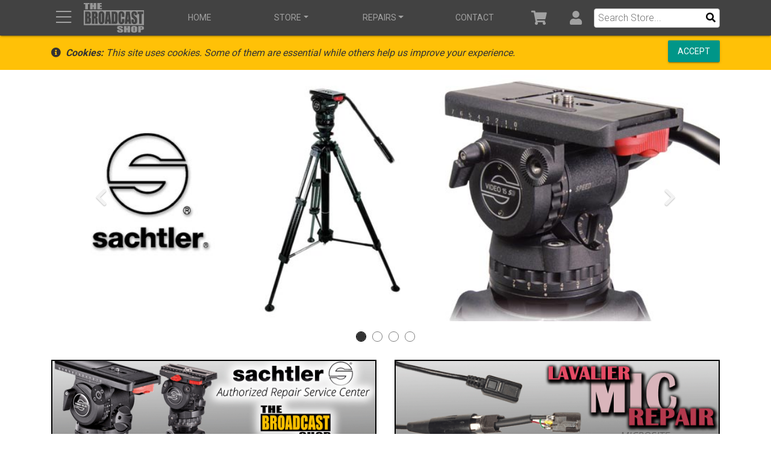

--- FILE ---
content_type: text/html; charset=utf-8
request_url: https://www.thebroadcastshop.com/
body_size: 52703
content:
<!DOCTYPE html>
<html lang="en">
<head>
    <meta charset="utf-8" />
    <meta name="viewport" content="width=device-width, initial-scale=1.0" />
    <meta http-equiv="X-UA-Compatible" content="IE=edge">
    <title>The Broadcast Shop - Broadcast Equipment Sales &amp; Service. Sachtler, Lavalier Microphones, Cables, Audio</title>

    

<link rel="icon" type="image/x-icon" href="https://www.thebroadcastshop.com/media/images/icons/fav/tbs/2025/favicon.ico">
<link rel="icon" type="image/svg+xml" href="https://www.thebroadcastshop.com/media/images/icons/fav/tbs/2025/favicon-gradient-3-line.svg" sizes="all">
<link rel="icon" type="image/svg+xml" href="https://www.thebroadcastshop.com/media/images/icons/fav/tbs/2025/favicon-abbr.svg" sizes="16x16 32x32">
<link rel="icon" type="image/png" href="https://www.thebroadcastshop.com/media/images/icons/fav/tbs/2025/favicon-16-abbr.png" sizes="16x16">
<link rel="icon" type="image/png" href="https://www.thebroadcastshop.com/media/images/icons/fav/tbs/2025/favicon-32-abbr.png" sizes="32x32">





    <meta name="description" content="The Broadcast Shop and SA &amp; J Electronics is a Sales and Service Center for Broadcast Television Equipment.  Authorized Dealer for Sachtler, Tram, Sennheiser, Countryman and More.  Our Repair Service Center specializes in the repair of Sachtler Tripods and Lavalier Mics. We also sell standard and custom made broadcast cable assemblies as well as replacement parts for the products we service." />
    <meta name="keywords" content="the broadcast shop, saj, sa&amp;j, sa &amp; j, sanj, s a j, s a j electronics, saj electronics, sa&amp;j electronics, sa &amp; j electronics, sa electronics, sa electronic, Sachtler, Sony, Tram, Sanken, Sennheiser, Countryman, buy, sell, sales, broadcast, products, gadgets, broadcast repairs, broadcast equipment repairs, service center, service, repair, repairs, broadcast, television, tv, parts, eng, efp, industry, tripods, fluid heads, microphone, sachtler repairs, sachtler tripod repairs, lavalier mic repairs, lav mic repairs, lavalier service, professional, chicago, midwest, IL, Illinois" />
    <meta name="robots" content="INDEX,FOLLOW" />
    <meta property="og:url" content="https://www.thebroadcastshop.com/" />
    <meta property="og:type" content="website" />
    <meta property="og:title" content="The Broadcast Shop - Broadcast Equipment Sales &amp; Service. Sachtler, Lavalier Microphones, Cables, Audio - TheBroadcastShop.com" />
    
    <meta property="og:description" content="The Broadcast Shop and SA &amp; J Electronics is a Sales and Service Center for Broadcast Television Equipment.  Authorized Dealer for Sachtler, Tram, Sennheiser, Countryman and More.  Our Repair Service Center specializes in the repair of Sachtler Tripods and Lavalier Mics. We also sell standard and custom made broadcast cable assemblies as well as replacement parts for the products we service." />
    <link rel="canonical" href="https://www.thebroadcastshop.com/" />
            <script type="application/ld+json">
                {"@context":"https://schema.org","@type":"WebSite","name":"TheBroadcastShop.com","potentialAction":{"@type":"SearchAction","target":"https://www.thebroadcastshop.com/Search?q={search_term_string}","query-input":"required name=search_term_string"},"url":"https://www.thebroadcastshop.com"};
            </script>
            <script type="application/ld+json">
                {"@context":"https://schema.org","@type":"Organization","name":"TheBroadcastShop.com","url":"https://www.TheBroadcastShop.com","contactPoint":{"@type":"ContactPoint","contactType":"customer support","telephone":"+1 (800) 447-1179"},"foundingDate":1982,"legalName":"SA & J Electronics Inc.","logo":"https://www.TheBroadcastShop.com/images/logo.png"};
            </script>

<meta name="copyright" content="SA &amp; J Electronics Inc., 1997-2026">
    

    <script>
        var arrFnDocReady = [];
    </script>

    

    
        <script src="/lib/outdated-browser-rework/dist/outdated-browser-rework.min.js?v=sjBx66PEpvNI3NH9Mp43jgztoz2sIJBRNocooZs188A"></script>
        <script src="/lib/misc/outdated-browser-rework-config.js?v=9hw9rHPZyfsUnJ5XFLeC7CfLm62wg8NtXKSMUYQazoU"></script>
    


    <!-- Google tag (gtag.js) -->
    <script async src="https://www.googletagmanager.com/gtag/js?id=G-1D73J9S2GL"></script>
    <script>
        window.dataLayer = window.dataLayer || [];
        function gtag() { dataLayer.push(arguments); }
        gtag('js', new Date());
        gtag('config', 'G-1D73J9S2GL');
    </script>
    


    <script src="https://kit.fontawesome.com/587b8754fc.js" crossorigin="anonymous"></script>

    <link rel="stylesheet" href="https://cdn.jsdelivr.net/gh/FrDH/mmenu-js@8.4.7/dist/mmenu.min.css">
    <link rel="stylesheet" href="https://cdn.jsdelivr.net/gh/fancyapps/fancybox@3.5.7/dist/jquery.fancybox.min.css" />

    

    
        <link rel="stylesheet" href="/dist/bmd.min.css?v=cOYWe3mARI7b1MlAIwN8DAZWB9C7rC__7EoTn44tZgs" />
        <link rel="stylesheet" href="/dist/vendor.min.css?v=hq5HtyIymj5cliIHz_5atvsjBo0Lml0pkZ0vl-QA4A4" />
        <link rel="stylesheet" href="/dist/style.min.css?v=mtvnHVSN_5GesnKQs2NtGyACLr3xGC5PseCqKXZkkRY" />
    

    


</head>
<body class="bmd">
    <div id="loading-icon" class="loading-icon" style="display: none;">
    <div class="loader-fancybox"></div>
</div>
<div id="outdated" class="outdated-browser-rework no-print"></div>

    <div id="tpl-body-inner-wrapper">
        



        
<div id="tpl-print-header">
    <div class="d-flex-between align-items-end" style="margin: 5px;">
        <div><img src="https://cdn.sajelectronics.com/file/thebroadcastshop-3/images/svg/logos/TheBroadcastShop/3-Line/Black-Transparent.svg" style="height:50px;"></div>
        <div>https://www.TheBroadcastShop.com/</div>
    </div>
    <hr style="margin: 0 0 1rem 0;"/>
</div>

        
        
<div id="nav-sticky-top-indicator" style="margin:0; padding:0; border:0;"></div>
<div class="XFixed Xfixed-top Sticky sticky-top mega-menu-bs">
    <nav id="site-main-nav-menu" style="padding:0;" class="navbar navbar-expand-md navbar-dark bg-dark Xjustify-content-end justify-content-between Xd-print-none xfixed-top XFixed XSticky Xsticky-top">
        <div class="container">
            <div class="d-flex align-items-center brand-wrapper">
                <a href="#site-mobile-nav-menu" id="nav-menu-toggle" title="Menu Show/Hide" class="navbar-icon Xnavbar-brand nav-link"><i class="fal fa-bars"></i></a>
                <a id="nav-brand-wide" class="not-currentPage navbar-brand Xmr-auto Xd-none Xd-md-block" href="/"><img src="https://cdn.sajelectronics.com/file/thebroadcastshop-3/images/svg/logos/TheBroadcastShop/3-Line/Gray150-Transparent.svg" class="Xnav-show-when-sticky"></a>
                <a id="nav-brand-collapsed" class="not-currentPage navbar-brand Xmr-auto d-sm-block d-md-none" href="/"><div>TheBroadcastShop.com</div></a>
            </div>
            <div class="d-flex flex-row order-2 order-md-3 navbar-wrapper">
                <ul class="navbar-nav flex-row navbar-icons d-flex Xalign-items-center">
                    <li class="nav-item"><a class="navbar-icon nav-link not-currentPage" title="Cart" href="/Store/Cart"><i class="fa fa-shopping-cart fa-fw icon nav-shoppping-cart-count" data-count="0"></i></a></li>
                    <li class="nav-item dropdown d-none d-md-flex">
                        <a class="navbar-icon nav-link Xdropdown-toggle Xpx-2 not-currentPage" href="#" title="User" id="account-dropdown-toggle" role="button" data-toggle="dropdown" aria-haspopup="true" aria-expanded="false"><i class="fa fa-user fa-fw icon"></i></a>
                        <div id="account-dropdown-menu" class="dropdown-menu" aria-labelledby="account-dropdown-toggle">
                            


    <a class="dropdown-item" href="/Account/Login?returnurl=%2F">Login</a>
    <a class="dropdown-item" href="/Account/Register">Register</a>




                        </div>
                    </li>
                    <li id="nav-header-search-parent" class="nav-item dropdown mega dropdown-no-hover d-lg-none">
                        <a class="nav-link navbar-icon" href="#" id="navbarDropdownSearchMega" role="button" data-toggle="dropdown" aria-haspopup="true" onclick="NavHeaderSearchIcon_Click(this);" aria-expanded="false" title="Click to Search"><i class="fa fa-search fa-fw icon"></i></a>
                        <div id="jjm2" class="dropdown-menu mega-dropdown-menu" aria-labelledby="navbarDropdownSearchMega">
                            <form method="get" class="Xform-inline" action="/Store/Search">
                                <div id="nav-header-search" class="form-group bmd-form-group" style="display: block;">
                                    <div id="Xnav-header-search-wrapper" class="Xinput-group wrapper">
                                        <div id="nav-header-search-icon-wrapper"><i class="fal fa-search"></i></div>
                                        <input type="text" id="nav-header-search-input" name="q" placeholder="Search Store... Enter Item#, Description, etc." class="form-control" style="" value="" autofocus />
                                    </div>
                                </div>
                            </form>
                        </div>
                    </li>
                </ul>
            </div>

            <div class="order-3 d-none d-lg-block">
                <form method="get" action="/Store/Search">
                    <div class="bmd-form-group" style="padding: 0; margin: 0;">
                        <div class="input-wrapper-header-search">
                            <input id="q" name="q" class="Xform-control" style="font-size: 1rem;" placeholder="Search Store..." value="" />
                            <button type="submit"><i class="fa fa-search fa-fw icon"></i></button>
                        </div>
                    </div>
                </form>
            </div>

            <div id="navbar-collapse" class="navbar-collapse collapse order-3 order-md-2 Xalign-self-stretch navbar-wrapper">
                <ul id="navbar-collapse-ul" class="navbar-nav Xmr-auto Xd-flex Xflex-row justify-content-around w-100 Xalign-self-stretch">
                    <li class="nav-item d-none d-lg-flex text-center"><a class="nav-link not-currentPage Xd-none Xd-lg-flex Xtext-center nav-link-home-page" href="/">Home</a></li>
                    <li class="nav-item dropdown mega">
                        <a href="#" class="nav-link dropdown-toggle" id="navbarDropdownSalesMega" role="button" data-toggle="dropdown" aria-haspopup="true" aria-expanded="false">Store</a>
                        <div class="dropdown-menu mega-dropdown-menu" aria-labelledby="navbarDropdownSalesMega">
                            <div class="sales">
                                <a class="currentPage-Exact-Only" href="/Store/Category">
                                    <img src="https://cdn.sajelectronics.com/file/thebroadcastshop-3/images/web/2019/category/category-ul-icon.png" />
                                    Find by Category
                                </a>
                                <a id="navbarDropdownSalesMega-search-button" class="currentPage-Exact-Only" href="/Store/Search">
                                    <img src="https://cdn.sajelectronics.com/file/thebroadcastshop-3/images/web/2019/category/search-icon.png" />
                                    Search
                                </a>
                                <a href="/Store/Search?cat4Id=100">
                                    <img src="https://cdn.sajelectronics.com/file/thebroadcastshop-3/images/web/2019/category/tripod-head.jpg" />
                                    Sachtler Tripod Heads
                                </a>
                                <a href="/Store/Search?cat4Id=62">
                                    <img src="https://cdn.sajelectronics.com/file/thebroadcastshop-3/images/web/2019/category/tripod-sticks.jpg" />
                                    Sachtler Tripod Sticks
                                </a>
                                <a href="/Store/Search?cat4Id=101">
                                    <img src="https://cdn.sajelectronics.com/file/thebroadcastshop-3/images/web/2019/category/tripod-system.jpg" />
                                    Sachtler Tripod Systems
                                </a>
                                <a href="/Store/Search?cat4Id=56">
                                    <img src="https://cdn.sajelectronics.com/file/thebroadcastshop-3/images/web/2019/category/lavalier.jpg" />
                                    Lavalier Mics
                                </a>
                                <a href="/Store/Search?cat4Id=57">
                                    <img src="https://cdn.sajelectronics.com/file/thebroadcastshop-3/images/web/2019/category/lavalier-clips.jpg" />
                                    Lavalier Clips &amp; Accessories
                                </a>
                                <a href="/Store/Search?cat4Id=71">
                                    <img src="https://cdn.sajelectronics.com/file/thebroadcastshop-3/images/web/2019/category/shotgun.jpg" />
                                    Shotgun Mics
                                </a>
                                <a href="/Store/Category?cat3Id=106">
                                    <img src="https://cdn.sajelectronics.com/file/thebroadcastshop-3/images/web/2019/category/ifb-earset-kit.jpg" />
                                    IFB Earpieces &amp; Systems
                                </a>
                                <a href="/Store/Category?cat3Id=115">
                                    <img src="https://cdn.sajelectronics.com/file/thebroadcastshop-3/images/web/2019/category/rip-tie-blue.jpg" />
                                    RipTie Cable Ties
                                </a>
                                <a href="/Store/Category?cat3Id=81">
                                    <img src="https://cdn.sajelectronics.com/file/thebroadcastshop-3/images/web/2019/category/cable-3xlrxx.jpg" />
                                    Audio Cables
                                </a>
                                <a href="/Store/Search?q=tally%20intercom%20cable">
                                    <img src="https://cdn.sajelectronics.com/file/thebroadcastshop-3/images/web/2019/category/intercom-tally-cable.jpg" />
                                    Intercom-Tally Cables
                                </a>
                                <a href="/Store/Category?cat3Id=82">
                                    <img src="https://cdn.sajelectronics.com/file/thebroadcastshop-3/images/web/2019/category/cable-bnc-snake.jpg" />
                                    Video Cables
                                </a>
                                <a href="/Store/Category?cat2Id=3">
                                    <img src="https://cdn.sajelectronics.com/file/thebroadcastshop-3/images/web/2019/category/cable-power-4hmp-2zprt.jpg" />
                                    Power Cables
                                </a>
                                <a href="/Order">
                                    <img src="https://cdn.sajelectronics.com/file/thebroadcastshop-3/images/web/2019/category/file-check.png" />
                                    Check Order Status
                                </a>
                                <a href="/Policy/Ordering-Information">
                                    <img src="https://cdn.sajelectronics.com/file/thebroadcastshop-3/images/web/2019/category/info-circle.png" />
                                    Ordering Information
                                </a>

                            </div>
                        </div>
                    </li>

                    <li class="nav-item dropdown mega">
                        <a class="nav-link dropdown-toggle" href="#" id="navbarDropdownServiceMega" role="button" data-toggle="dropdown" aria-haspopup="true" aria-expanded="false">Repairs</a>
                        <div class="dropdown-menu mega-dropdown-menu" aria-labelledby="navbarDropdownServiceMega">
                            <div class="service">
                                <div class="header">
                                    <header class="h3">Repair Service</header>
                                    <a class="btn btn-primary not-currentPage" href="/RepairOrder"><small class="d-none d-lg-block">Complete Our Repair Order And<br /></small>Send us Your Repair</a>
                                </div>
                                <div>
                                    <div class="home-banners-half">
                                        <a class="hover-caption hover-on-touch" href="/Service/Sachtler/sachtler-tripod-and-fluid-head-repairs-and-service">
                                            <img src="https://cdn.sajelectronics.com/file/thebroadcastshop-3/images/other/pages/home/201509/sachtler_authorized_banner_2015-0825_half.png">
                                            <div class="caption">
                                                <div><h4>Authorized Sachtler Repair Service</h4><h6>Click for More Info</h6></div>
                                            </div>
                                        </a>
                                    </div>
                                </div>
                                <div>
                                    <div class="home-banners-half">
                                        <a href="https://www.lavaliermicrepair.com" class="hover-caption hover-on-touch" target="_lavMicRepair">
                                            <img src="https://cdn.sajelectronics.com/file/thebroadcastshop-3/images/other/pages/home/201509/lavalier-mic-repair_banner_2015-0825_half.png">
                                            <div class="caption">
                                                <div><h4>Lavalier Mic Repairs</h4><h6>Click for More Info</h6></div>
                                            </div>
                                        </a>
                                    </div>
                                </div>
                            </div>
                            <div class="Xd-flex-between service">
                                <div>
                                    <div class="dropdown-header">General Repair Info</div>
                                    <a class="dropdown-item" href="/RepairOrder">Send Us Your Repair</a>
                                    <a class="dropdown-item" href="/Service">General Service Overview</a>
                                    <a class="dropdown-item" href="/Service/Rates">Service Rates</a>
                                    <a class="dropdown-item" href="/Order">Check Repair Status</a>

                                </div>
                                <div>
                                    <div class="dropdown-header">Sachtler</div>
                                    <a class="dropdown-item" href="/Service/Sachtler/sachtler-tripod-and-fluid-head-repairs-and-service">Sachtler Repairs</a>
                                    <a class="dropdown-item" href="/Service/Sachtler/Diagrams">Sachtler Exploded Diagrams</a>
                                    <a class="dropdown-item" href="/Service/Sachtler/Faq">Sachtler Service FAQ's</a>
                                </div>
                                <div>
                                    <div class="dropdown-header">Lavalier Mic Repairs</div>
                                    <a class="dropdown-item" href="/service/lavalier-mic-repair/tram/tram-tr50-lavalier-microphone-repair">Tram Lav Repair</a>
                                    <a class="dropdown-item" href="/service/lavalier-mic-repair/sony/sony-ecm44-ecm55-ecm77-ecm66-ecm166-lavalier-microphone-repair">Sony Lav Repair</a>
                                    <a class="dropdown-item" href="/service/lavalier-mic-repair/sanken/sanken-cos11-lavalier-microphone-repair">Sanken Lav Repair</a>
                                    <a class="dropdown-item" href="/service/lavalier-mic-repair/countryman/countryman-b6-b3-emw-isomax-e6-lavalier-microphone-repair">Countryman Lav Repair</a>
                                    <a class="dropdown-item" href="/service/lavalier-mic-repair/sennheiser/sennheiser-mke2-me2-me4-mke102-mke104-hsp-lavalier-microphone-repair">Sennheiser Lav Repair</a>
                                    <a class="dropdown-item" href="/service/lavalier-mic-repair/lectrosonics/lectrosonics-m152-m119-m150-hm142-hm152-hm162-hm172-lavalier-microphone-repair">Lectrosonics Lav Repair</a>
                                    <a class="dropdown-item" href="/service/lavalier-mic-repair/shure/shure-lavalier-microphone-repair">Shure Lav Repair</a>
                                </div>
                            </div>
                        </div>
                    </li>
                    <li class="nav-item"><a class="nav-link" href="/Contact">Contact</a></li>
                    
                </ul>
            </div>
        </div>
    </nav>
</div>



        

<div id="site-mobile-nav-menu">
    <ul>
        <li><a href="/">Home</a></li>
        <li><a href="/Account/Login?returnurl=%2F">Login</a></li>
        

        <li>
            <span>Sales</span>
            <ul>
                <li><a class="currentPage-Exact-Only" href="/Order?menu=sales">Check Order Status</a></li>
                <li><a class="currentPage-Exact-Only" href="/Store/Category">Find by Category</a></li>
                <li><a href="/Store/Category?cat2Id=34">Sachtler Tripods &amp; Heads</a></li>
                <li><a href="/Store/Search?cat4Id=56">Lavalier Mics</a></li>
                <li><a href="/Store/Search?cat4Id=71">Shotgun Mics</a></li>
                <li><a href="/Store/Category?cat3Id=9">Wireless Mic Systems</a></li>
                <li><a href="/Store/Search?cat4Id=54">Batteries</a></li>
                <li><a href="/Store/Search?cat4Id=106">Boom Poles</a></li>
                <li><a href="/Store/Category?cat3Id=106">IFB Earpieces &amp; Systems</a></li>
                <li><a href="/Store/Category?cat3Id=81">Audio Cables</a></li>
                <li><a href="/Store/Category?cat3Id=82">Video Cables</a></li>
                <li><a href="/Store/Category?cat2Id=3">Power Cables</a></li>
            </ul>
        </li>
        <li>
            <span>Service</span>
            <ul>
                <li><a href="/RepairOrder">Send Us Your Repair</a></li>
                <li>
                    <span>Sachtler Repairs</span>
                    <ul>
                        <li><a href="/Service/Sachtler/sachtler-tripod-and-fluid-head-repairs-and-service">Sachtler Repairs</a></li>
                        <li><a href="/Service/Sachtler/Diagrams">Sachtler Exploded Diagrams</a></li>
                        <li><a href="/Service/Sachtler/Faq">Sachtler FAQ's</a></li>
                    </ul>
                </li>
                <li>
                    <span>Lavalier Mic Repairs</span>
                    <ul>
                        <li><a href="/service/lavalier-mic-repair/tram/tram-tr50-lavalier-microphone-repair">Tram Lav Repairs</a></li>
                        <li><a href="/service/lavalier-mic-repair/sony/sony-ecm44-ecm55-ecm77-ecm66-ecm166-lavalier-microphone-repair">Sony Lav Repairs</a></li>
                        <li><a href="/service/lavalier-mic-repair/sanken/sanken-cos11-lavalier-microphone-repair">Sanken Lav Repairs</a></li>
                        <li><a href="/service/lavalier-mic-repair/countryman/countryman-b6-b3-emw-isomax-e6-lavalier-microphone-repair">Countryman Lav Repairs</a></li>
                        <li><a href="/service/lavalier-mic-repair/sennheiser/sennheiser-mke2-me2-me4-mke102-mke104-hsp-lavalier-microphone-repair">Sennheiser Lav Repairs</a></li>
                        <li><a href="/service/lavalier-mic-repair/lectrosonics/lectrosonics-m152-m119-m150-hm142-hm152-hm162-hm172-lavalier-microphone-repair">Lectrosonics Lav Repairs</a></li>
                        <li><a href="/service/lavalier-mic-repair/shure/shure-lavalier-microphone-repair">Shure Lav Repairs</a></li>
                    </ul>
                </li>
                <li><a href="/Service">General Service Overview</a></li>
                <li><a href="/Service/Rates">Service Rates</a></li>
                <li><a class="currentPage-Exact-Only" href="/Order?menu=service">Check Repair Status</a></li>


            </ul>
        </li>
        <li><a href="/Contact">Contact Us</a></li>
        
    </ul>
</div>



        <div id="tpl-pad-fixed-header" class="no-print"></div>
        

        

    <nav id="cookieConsent" class="bg-warning Xtext-light py-2 no-print" role="alert">
        <div class="container">
            <div class="xnavbar-header">
                <div class="d-flex justify-content-between align-items-center">
                    <div class="">
                        <span class="navbar-text"><span class="fa fa-info-circle pr-2" aria-hidden="true"></span><em><strong>Cookies:</strong> This site uses cookies. Some of them are essential while others help us improve your experience.</em></span>
                    </div>
                    <div class="">
                        <button type="button" class="btn btn-primary btn-raised navbar-btn" data-cookie-string=".AspNet.Consent=yes; expires=Tue, 26 Jan 2027 11:47:07 GMT; path=/; secure; samesite=lax">Accept</button>
                    </div>
                </div>
                

            </div>
        </div>
    </nav>
    <script>
        (function () {
            document.querySelector("#cookieConsent button[data-cookie-string]").addEventListener("click", function (el) {
                document.cookie = el.target.dataset.cookieString;
                document.querySelector("#cookieConsent").classList.add("hidden");
                document.getElementById("cookieConsent").style.display = "none";
                $(".cookieConsent").hide();     // JJM to hide any other banners posted on specific pages that requires consent
            }, false);
        })();
    </script>

        <noscript>
    <div class="alert alert-danger text-center my-0">This site <strong>requires javascript</strong> to function properly.&nbsp; Please enable javascript in your browser to continue.</div>
</noscript>



<div id="tpl-pad-before-content" class="no-print"></div>


        <div id="tpl-content" class="container main-body-content">
            


<style>
    .carousel-indicators li {
        /*height: 10px;
        width: 10px;
        border-radius: 5px;
        border-top: 0;
        border-bottom: 0;
        background-color: rgba(0,0,0,.3);


        border: 1px solid black;
        width: 10px;
        height: 10px;
        margin: 5px;
        text-indent: -999px;
        cursor: pointer;
        background-color: rgba(0,0,0,0.3);
        border-radius: 10px;*/
    }

    .carousel-indicators .active {
        /*background-color: rgba(0,0,0,0.75);
        height: 12px;
        width: 12px;
        margin: 4px;*/
    }

    .carousel-indicators li {
        width: 15px;
        height: 15px;
        border-radius: 100%;
        /*background-color: rgba(0,0,0,0.3);*/
        border: 1px solid black;
        margin-left: 5px;
        margin-right: 5px;
    }

    .carousel-indicators {
        bottom: -50px;
    }

        .carousel-indicators .active {
            background-color: rgba(0,0,0,0.8);
        }

    .carousel-control {
        text-shadow: 0 1px 2px rgba(0,0,0,.6);
    }

    #myCarousel .carousel-inner .carousel-item img {
        display: block;
        width: 100%;
        height: 100%;
    }
</style>




<div id="myCarousel" class="carousel slide" data-ride="carousel" data-interval="5000" data-pause="hover" data-touch="true">
    <ol class="carousel-indicators">
        <li data-target="#myCarousel" data-slide-to="0" class="active"></li>
        <li data-target="#myCarousel" data-slide-to="1"></li>
        <li data-target="#myCarousel" data-slide-to="2"></li>
        <li data-target="#myCarousel" data-slide-to="3"></li>

    </ol>
    <div class="carousel-inner">
        <div class="carousel-item active">
            <a href="/Store/Search?mfr=Sachtler&amp;cat2Id=34&amp;cat3Id=62" title="">
                <img src="https://cdn.sajelectronics.com/file/thebroadcastshop-3/images/other/pages/home/201509/ss-sachtler.jpg" alt="Sachtler Tripod Systems" width="950" height="350" />
                <div class="carousel-caption"></div>
            </a>
        </div>
        <div class="carousel-item">
            <a href="/Store/Search?mfr=Rip-Tie" title="">
                <img src="https://cdn.sajelectronics.com/file/thebroadcastshop-3/images/other/pages/home/201509/ss-rip-tie.jpg" alt="Rip-Tie Cable Management" width="950" height="350" />
                <div class="carousel-caption"></div>
            </a>
        </div>
        <div class="carousel-item">
            <a href="/Store/Search?mfr=Sanken" title="">
                <img src="https://cdn.sajelectronics.com/file/thebroadcastshop-3/images/other/pages/home/201509/ss-sanken.jpg" alt="Sanken Lavalier Microphones" width="950" height="350" />
                <div class="carousel-caption"></div>
            </a>
        </div>
        <div class="carousel-item">
            <a href="/Store/Search?mfr=Countryman" title="">
                <img src="https://cdn.sajelectronics.com/file/thebroadcastshop-3/images/other/pages/home/201509/ss-countryman.jpg" alt="Countryman Microphones" width="950" height="350" />
                <div class="carousel-caption"></div>
            </a>
        </div>



    </div>
    <a class="carousel-control-prev carousel-control" href="#myCarousel" role="button" data-slide="prev">
        <span><i class="fa fa-chevron-left"></i></span>
        <span class="sr-only">Previous</span>
    </a>
    <a class="carousel-control-next carousel-control" href="#myCarousel" role="button" data-slide="next">
        <span><i class="fa fa-chevron-right"></i></span>
        <span class="sr-only">Next</span>
    </a>
</div>

<br />
<br />

<div class="home-banners-wrapper">
    <div class="row">
        <div class="col-sm-6">
            <div class="home-banners-half">
                <a class="hover-caption hover-on-touch" href="/Service/Sachtler/sachtler-tripod-and-fluid-head-repairs-and-service">
                    <img src="https://cdn.sajelectronics.com/file/thebroadcastshop-3/images/other/pages/home/201509/sachtler_authorized_banner_2015-0825_half.png">
                    <div class="caption">
                        <div><h4>Authorized Sachtler Repair Service</h4><h6>Click for More Info</h6></div>
                    </div>
                </a>
            </div>
        </div>
        <div class="col-sm-6">
            <div class="home-banners-half">
                <a href="https://www.lavaliermicrepair.com/" class="hover-caption hover-on-touch" target="_lavMicRepair">
                    <img src="https://cdn.sajelectronics.com/file/thebroadcastshop-3/images/other/pages/home/201509/lavalier-mic-repair_banner_2015-0825_half.png">
                    <div class="caption">
                        <div><h4>Lavalier Mic Repairs</h4><h6>Click to Visit our Microsite for More Info</h6></div>
                    </div>
                </a>
            </div>
        </div>
    </div>
</div>



    <section>
        <aside class="accessories">
            <header><h2 style="margin-top: 1rem;">Featured Store Items</h2></header>
            <div class="wrapper Xhorz horz-on-mobile">
                    <div class="item">
                        <div class="content touch-hover">
                            <a href="/Store/26340--sachtler-1811ftms-tripod-system-video-18-ft-ms">
                                <div class="inner-wrapper">
                                    <div class="image-wrapper"><div class="image img-ratio-4-3"><img src="https://cdn.sajelectronics.com/file/thebroadcastshop-3/images/equipment/Sachtler/1811FTMS_Video-18-FT-MS_bag.jpg" class="img-responsive" /></div></div>
                                    <div class="text-wrapper">
                                        <div class="itemno">1811FTMS</div>
                                        <div class="desc">System Video 18 FT MS, Video 18S2 Fluid Head (1811) &#x2B; Tripod Flowtech 100 MS W/Mid-Level Spreader &#x2B;  Feet (5585) &#x2B; Speedlevel Clamp (S2044-0001) &#x2B; Padded Bag (9104) &#x2B; Carry Handle, Payload 4-48 lbs.</div>
                                        <div class="mfr">Sachtler</div>
                                        <div class="price">$9,975.00</div>
                                        <div class="btn btn-primary btn-sm" title="Click for More Info">More Info</div>
                                    </div>
                                </div>
                            </a>
                        </div>
                    </div>
                    <div class="item">
                        <div class="content touch-hover">
                            <a href="/Store/26258--sachtler-4585-tripod-flowtech-75-ms">
                                <div class="inner-wrapper">
                                    <div class="image-wrapper"><div class="image img-ratio-4-3"><img src="https://cdn.sajelectronics.com/file/thebroadcastshop-3/images/equipment/Sachtler/4585.jpg" class="img-responsive" /></div></div>
                                    <div class="text-wrapper">
                                        <div class="itemno">4585</div>
                                        <div class="desc">Tripod Sticks Flowtech 75 aktiv Ms, 2-Stage Carbon Fiber Tripod With Quick Release Brakes, 75mm Bowl, Mid-Level Spreader Ft And Rubber Feet Ft</div>
                                        <div class="mfr">Sachtler</div>
                                        <div class="price">$2,180.25</div>
                                        <div class="btn btn-primary btn-sm" title="Click for More Info">More Info</div>
                                    </div>
                                </div>
                            </a>
                        </div>
                    </div>
                    <div class="item">
                        <div class="content touch-hover">
                            <a href="/Store/26343--sachtler-5585-flowtech-100-ms-carbon-fiber-tripod">
                                <div class="inner-wrapper">
                                    <div class="image-wrapper"><div class="image img-ratio-4-3"><img src="https://cdn.sajelectronics.com/file/thebroadcastshop-3/images/equipment/Sachtler/5585.jpg" class="img-responsive" /></div></div>
                                    <div class="text-wrapper">
                                        <div class="itemno">5585</div>
                                        <div class="desc">Flowtech 100 MS Carbon Fiber Tripod Sticks With Mid-Level Spreader &amp; Rubber Feet, 2 Stage Sticks With 1 Brake Lever On Each Leg, 100mm Bowl, Payload 66 lbs.</div>
                                        <div class="mfr">Sachtler</div>
                                        <div class="price">$4,389.00</div>
                                        <div class="btn btn-primary btn-sm" title="Click for More Info">More Info</div>
                                    </div>
                                </div>
                            </a>
                        </div>
                    </div>
                    <div class="item">
                        <div class="content touch-hover">
                            <a href="/Store/7061--countryman-b6wff05sr-b6-lavalier-mic-super-miniature">
                                <div class="inner-wrapper">
                                    <div class="image-wrapper"><div class="image img-ratio-4-3"><img src="https://cdn.sajelectronics.com/file/thebroadcastshop-3/images/mfr/Countryman/b6.jpg" class="img-responsive" /></div></div>
                                    <div class="text-wrapper">
                                        <div class="itemno">CM-B6-SR</div>
                                        <div class="desc">Lavalier Mic, Super-Miniature, OmniDirectional, With 3.5mm Plug, For Sennheiser EW Series EW100 Ew300 EW500, Sk1090d Sk1093d Transmitters, Includes: Case, Tie Bar, Windscreen &amp; 3 HF Protective Caps</div>
                                        <div class="mfr">Countryman</div>
                                        <div class="price">$400.00</div>
                                        <div class="btn btn-primary btn-sm" title="Click for More Info">More Info</div>
                                    </div>
                                </div>
                            </a>
                        </div>
                    </div>
                    <div class="item">
                        <div class="content touch-hover">
                            <a href="/Store/17717--countryman-b6wff05sm-b6-lavalier-mic-super-miniature">
                                <div class="inner-wrapper">
                                    <div class="image-wrapper"><div class="image img-ratio-4-3"><img src="https://cdn.sajelectronics.com/file/thebroadcastshop-3/images/mfr/Countryman/b6.jpg" class="img-responsive" /></div></div>
                                    <div class="text-wrapper">
                                        <div class="itemno">CM-B6-TA5FSM</div>
                                        <div class="desc">Lavalier Mic, Super-Miniature, OmniDirectional, With TA5F, For Lectrosonics SM Series/UMa/LMa Series Transmitters, Includes: Soft Case, Tie Bar, Windscreen &amp; 3 HF Protective Caps</div>
                                        <div class="mfr">Countryman</div>
                                        <div class="price">$388.00</div>
                                        <div class="btn btn-primary btn-sm" title="Click for More Info">More Info</div>
                                    </div>
                                </div>
                            </a>
                        </div>
                    </div>
                    <div class="item">
                        <div class="content touch-hover">
                            <a href="/Store/23470--saj-db25m-23xm-23xf-xx-sony-panasonic-ccu-2-wire-intercom-tally-cable">
                                <div class="inner-wrapper">
                                    <div class="image-wrapper"><div class="image img-ratio-4-3"><img src="https://cdn.sajelectronics.com/file/thebroadcastshop-3/images/mfr/cables/db25m-23xm_23xf-xx.jpg" class="img-responsive" /></div></div>
                                    <div class="text-wrapper">
                                        <div class="itemno">DB25M-23XM/23XF-XX</div>
                                        <div class="desc">2-Wire Intercom &amp; Tally Breakout Adapter Cable (With 3pin XLR Female On Eng/Prod Io) For Select Sony, Panasonic &amp; Ikegami CCUs, DB25 25pin Male To 4 XLR&#x27;s: Eng/Prod-Io, Pgm In, Tally-Red, Tally-Green, 3 ft.</div>
                                        <div class="mfr">SA &amp; J Electronics Inc.</div>
                                        <div class="price">$228.00</div>
                                        <div class="btn btn-primary btn-sm" title="Click for More Info">More Info</div>
                                    </div>
                                </div>
                            </a>
                        </div>
                    </div>
                    <div class="item">
                        <div class="content touch-hover">
                            <a href="/Store/7677--saj-db25m-43xm-33xf-xx-sony-ccu-4-wire-intercom-tally-cable">
                                <div class="inner-wrapper">
                                    <div class="image-wrapper"><div class="image img-ratio-4-3"><img src="https://cdn.sajelectronics.com/file/thebroadcastshop-3/images/cables/db25m-43xm_33xf-xx_2017.jpg" class="img-responsive" /></div></div>
                                    <div class="text-wrapper">
                                        <div class="itemno">DB25M-43XM/33XF-XX</div>
                                        <div class="desc">4-Wire Intercom &amp; Tally Breakout Cable For Select Sony (CCU550 HDCU3300 HXCU100 HSCU300 &amp; Similar), Panasonic &amp; Ikegami CCUs, DB25 Male To 7 XLR&#x27;s: Eng I/O, Prod I/O, Pgm 1 In, Tally Red &amp; Green, 3 ft.</div>
                                        <div class="mfr">SA &amp; J Electronics Inc.</div>
                                        <div class="price">$336.00</div>
                                        <div class="btn btn-primary btn-sm" title="Click for More Info">More Info</div>
                                    </div>
                                </div>
                            </a>
                        </div>
                    </div>
                    <div class="item">
                        <div class="content touch-hover">
                            <a href="/Store/26432--saj-db25m-83xf-tally-bm-xx-tally-output-breakout-xlr-cable-for-blackmagic-gpi-swtalgpi8">
                                <div class="inner-wrapper">
                                    <div class="image-wrapper"><div class="image img-ratio-4-3"><img src="https://cdn.sajelectronics.com/file/thebroadcastshop-3/images/cables/db25m-83xf-xx.jpg" class="img-responsive" /></div></div>
                                    <div class="text-wrapper">
                                        <div class="itemno">DB25M-83XF-TALLY/BM-XX</div>
                                        <div class="desc">8-Channel Tally Output Breakout XLR Cable For Blackmagic SWTALGPI8 GPI &amp; Tally Interface Box, DB25 Male To Eight 3pin XLR Females, 3 ft. Long, Custom Lengths Available, Works With SA&amp;J CCU Tally/Intercom Cables</div>
                                        <div class="mfr">SA &amp; J Electronics Inc.</div>
                                        <div class="price">$335.00</div>
                                        <div class="btn btn-primary btn-sm" title="Click for More Info">More Info</div>
                                    </div>
                                </div>
                            </a>
                        </div>
                    </div>
                    <div class="item">
                        <div class="content touch-hover">
                            <a href="/Store/7861--sony-ecm44b-ta5f-lavalier-mic-for-lectrosonics">
                                <div class="inner-wrapper">
                                    <div class="image-wrapper"><div class="image img-ratio-4-3"><img src="https://cdn.sajelectronics.com/file/thebroadcastshop-3/images/equipment/Sony/ecm44b-ta5f-acc.jpg" class="img-responsive" /></div></div>
                                    <div class="text-wrapper">
                                        <div class="itemno">ECM44B-TA5F-ACC</div>
                                        <div class="desc">Mic, Lavalier, Electret, Omni-Directional, With TA5F Connector Wired For Use With Lectrosonics Wireless Transmitters, Includes Tie Bar &amp; Windscreen</div>
                                        <div class="mfr">Sony</div>
                                        <div class="price">$250.00</div>
                                        <div class="btn btn-primary btn-sm" title="Click for More Info">More Info</div>
                                    </div>
                                </div>
                            </a>
                        </div>
                    </div>
                    <div class="item">
                        <div class="content touch-hover">
                            <a href="/Store/7886--sony-ecm77b-ta5f-acc-mic-lavalier-electret-omni-directional">
                                <div class="inner-wrapper">
                                    <div class="image-wrapper"><div class="image img-ratio-4-3"><img src="https://cdn.sajelectronics.com/file/thebroadcastshop-3/images/equipment/Sony/ecm77b-ta5f-acc.jpg" class="img-responsive" /></div></div>
                                    <div class="text-wrapper">
                                        <div class="itemno">ECM77B-TA5F-ACC</div>
                                        <div class="desc">Mic, Lavalier, Electret, Omni-Directional, High Performance, With TA5F Connector Wired For Lectrosonics Transmitters, Includes Tie Bar &amp; Windscreen</div>
                                        <div class="mfr">Sony</div>
                                        <div class="price">$398.00</div>
                                        <div class="btn btn-primary btn-sm" title="Click for More Info">More Info</div>
                                    </div>
                                </div>
                            </a>
                        </div>
                    </div>
                    <div class="item">
                        <div class="content touch-hover">
                            <a href="/Store/16125--sanken-san-cos11d-3-5splsen-acc-lavalier-mic-cos11d">
                                <div class="inner-wrapper">
                                    <div class="image-wrapper"><div class="image img-ratio-4-3"><img src="https://cdn.sajelectronics.com/file/thebroadcastshop-3/images/mfr/sanken/cos11d-4-colors-acc-1-text__nwm.jpg" class="img-responsive" /></div></div>
                                    <div class="text-wrapper">
                                        <div class="itemno">SAN-COS11-3.5SPLSEN-ACC</div>
                                        <div class="desc">Lavalier Mic COS11D, Omni-Directional, With 1/8&quot; (3.5mm) Mini Locking Plug For Use With Sennheiser Avx G3 G4 EW Series Transmitters, Includes Accessories &amp; Case, ~70 inches Long</div>
                                        <div class="mfr">Sanken</div>
                                        <div class="price">$389.00</div>
                                        <div class="btn btn-primary btn-sm" title="Click for More Info">More Info</div>
                                    </div>
                                </div>
                            </a>
                        </div>
                    </div>
                    <div class="item">
                        <div class="content touch-hover">
                            <a href="/Store/15833--sanken-san-cos11d-ta5fsm-acc-lavalier-mic-cos11d">
                                <div class="inner-wrapper">
                                    <div class="image-wrapper"><div class="image img-ratio-4-3"><img src="https://cdn.sajelectronics.com/file/thebroadcastshop-3/images/mfr/sanken/cos11d-4-colors-acc-1-text__nwm.jpg" class="img-responsive" /></div></div>
                                    <div class="text-wrapper">
                                        <div class="itemno">SAN-COS11-TA5FSM-ACC</div>
                                        <div class="desc">Lavalier Mic, COS11D, Omni-Directional, With Mini 5pin Female XLR (TA5F) For Use With Lectrosonics SM Series Servo Bias Transmitters, Includes Accessories &amp; Case, 70 inches Long</div>
                                        <div class="mfr">Sanken</div>
                                        <div class="price">$389.00</div>
                                        <div class="btn btn-primary btn-sm" title="Click for More Info">More Info</div>
                                    </div>
                                </div>
                            </a>
                        </div>
                    </div>
            </div>
        </aside>
    </section>


        </div>

        <footer id="tpl-footer">
            

<div id="tpl-footer-wrapper" class="d-print-none">
    <div class="container">
        <div class="wrapper Xrow not-currentPage">
            <div class="Xcol-md-3">
                <ul class="list-unstyled">
                    <li><a href="/">Home</a></li>
                    <li><a href="/Store">Sales Store</a></li>
                    <li><a href="/Order">Order Status</a></li>
                    <li><a href="/Policy/Ordering-Information">Ordering Information</a></li>


                </ul>
            </div>
            <div class="Xcol-md-3">
                <ul class="list-unstyled">
                    <li><a href="/Service">Service</a></li>
                    <li><a href="/RepairOrder">Send in a Repair</a></li>
                    <li><a href="/Order">Repair Order Status</a></li>
                    <li><a href="/Service/Rates">Service Rates</a></li>
                </ul>
            </div>
            <div class="Xcol-md-3">
                <ul class="list-unstyled">
                    <li><a href="/Contact">Contact Us</a></li>
                    <li><a href="/Policy/Return-Exchange-Policy">Return Policy</a></li>
                    <li><a href="/Policy/Terms-Conditions">Terms &amp; Conditions</a></li>
                    <li><a href="/Policy/Privacy">Privacy Statement</a></li>
                    <li><a href="/Post/holidays">Holidays</a></li>
                </ul>
            </div>
            <div class="Xcol-md-3 contact">
                <div><img src="https://cdn.sajelectronics.com/file/thebroadcastshop-3/images/svg/logos/TheBroadcastShop/3-Line/Gray150-Transparent.svg" style="width:175px;"></div>
                <div class="phone">(800) 447-1179</div>
            </div>
        </div>
    </div>
    <div class="copyright">Not responsible for typographical or illustrative errors. Prices, specifications and images are subject to change without notice. No portion of this site may be duplicated without permission. All Material &copy;1997-2026 SA &amp; J Electronics Inc. All Rights Reserved.</div>
</div>
        </footer>
    </div>

    
<script src="https://code.jquery.com/jquery-3.3.1.min.js" integrity="sha256-FgpCb/KJQlLNfOu91ta32o/NMZxltwRo8QtmkMRdAu8=" crossorigin="anonymous"></script>
<script src="https://cdnjs.cloudflare.com/ajax/libs/popper.js/1.14.3/umd/popper.min.js" integrity="sha384-ZMP7rVo3mIykV+2+9J3UJ46jBk0WLaUAdn689aCwoqbBJiSnjAK/l8WvCWPIPm49" crossorigin="anonymous"></script>
<script src="https://cdn.jsdelivr.net/gh/FrDH/mmenu-js@8.4.7/dist/mmenu.min.js"></script>
<script src="https://cdn.jsdelivr.net/gh/FrDH/mmenu-js@8.4.7/dist/mmenu.polyfills.js"></script>
<script src="https://cdn.jsdelivr.net/gh/fancyapps/fancybox@3.5.7/dist/jquery.fancybox.min.js"></script>
<script src="https://www.google.com/recaptcha/api.js?render=6Lc8eJQUAAAAANhmf56cKFLM_yeFpvMqEqAd9Jw1"></script>




    <script src="/lib/jquery-validation/dist/jquery.validate.min.js?v=sPB0F50YUDK0otDnsfNHawYmA5M0pjjUf4TvRJkGFrI"></script>
    <script src="/dist/bmd.min.js?v=TnHQLG71cSbkCcocGQaxJjDj_e7QDLRQcKLvCP1M7KU"></script>
    <script src="/dist/vendor.min.js?v=D2OSOdamoSOLNGmzK4-ODgFK3DoIRhN1mxKWtyh2Tzc"></script>
    <script src="/dist/site.min.js?v=dsYF03HL307A8zqk-dpfvafErq2rGDhcxLGOomkAxfw"></script>


<script src="https://cdn.jsdelivr.net/npm/promise-polyfill@8/dist/polyfill.js"></script>

    

    <script>
        $(document).ready(function () {
            globalSite.docReadyInitialize();

            

            var appToasts = null;
            toastProcessFromJson(appToasts);

        });


        //stickyObserverActivate("#nav-sticky-top-indicator", "#site-main-nav-menu", "nav-is-sticky");

    </script>


    
</body>
</html>


--- FILE ---
content_type: text/html; charset=utf-8
request_url: https://www.google.com/recaptcha/api2/anchor?ar=1&k=6Lc8eJQUAAAAANhmf56cKFLM_yeFpvMqEqAd9Jw1&co=aHR0cHM6Ly93d3cudGhlYnJvYWRjYXN0c2hvcC5jb206NDQz&hl=en&v=PoyoqOPhxBO7pBk68S4YbpHZ&size=invisible&anchor-ms=20000&execute-ms=30000&cb=f6s91z3rvhdh
body_size: 48792
content:
<!DOCTYPE HTML><html dir="ltr" lang="en"><head><meta http-equiv="Content-Type" content="text/html; charset=UTF-8">
<meta http-equiv="X-UA-Compatible" content="IE=edge">
<title>reCAPTCHA</title>
<style type="text/css">
/* cyrillic-ext */
@font-face {
  font-family: 'Roboto';
  font-style: normal;
  font-weight: 400;
  font-stretch: 100%;
  src: url(//fonts.gstatic.com/s/roboto/v48/KFO7CnqEu92Fr1ME7kSn66aGLdTylUAMa3GUBHMdazTgWw.woff2) format('woff2');
  unicode-range: U+0460-052F, U+1C80-1C8A, U+20B4, U+2DE0-2DFF, U+A640-A69F, U+FE2E-FE2F;
}
/* cyrillic */
@font-face {
  font-family: 'Roboto';
  font-style: normal;
  font-weight: 400;
  font-stretch: 100%;
  src: url(//fonts.gstatic.com/s/roboto/v48/KFO7CnqEu92Fr1ME7kSn66aGLdTylUAMa3iUBHMdazTgWw.woff2) format('woff2');
  unicode-range: U+0301, U+0400-045F, U+0490-0491, U+04B0-04B1, U+2116;
}
/* greek-ext */
@font-face {
  font-family: 'Roboto';
  font-style: normal;
  font-weight: 400;
  font-stretch: 100%;
  src: url(//fonts.gstatic.com/s/roboto/v48/KFO7CnqEu92Fr1ME7kSn66aGLdTylUAMa3CUBHMdazTgWw.woff2) format('woff2');
  unicode-range: U+1F00-1FFF;
}
/* greek */
@font-face {
  font-family: 'Roboto';
  font-style: normal;
  font-weight: 400;
  font-stretch: 100%;
  src: url(//fonts.gstatic.com/s/roboto/v48/KFO7CnqEu92Fr1ME7kSn66aGLdTylUAMa3-UBHMdazTgWw.woff2) format('woff2');
  unicode-range: U+0370-0377, U+037A-037F, U+0384-038A, U+038C, U+038E-03A1, U+03A3-03FF;
}
/* math */
@font-face {
  font-family: 'Roboto';
  font-style: normal;
  font-weight: 400;
  font-stretch: 100%;
  src: url(//fonts.gstatic.com/s/roboto/v48/KFO7CnqEu92Fr1ME7kSn66aGLdTylUAMawCUBHMdazTgWw.woff2) format('woff2');
  unicode-range: U+0302-0303, U+0305, U+0307-0308, U+0310, U+0312, U+0315, U+031A, U+0326-0327, U+032C, U+032F-0330, U+0332-0333, U+0338, U+033A, U+0346, U+034D, U+0391-03A1, U+03A3-03A9, U+03B1-03C9, U+03D1, U+03D5-03D6, U+03F0-03F1, U+03F4-03F5, U+2016-2017, U+2034-2038, U+203C, U+2040, U+2043, U+2047, U+2050, U+2057, U+205F, U+2070-2071, U+2074-208E, U+2090-209C, U+20D0-20DC, U+20E1, U+20E5-20EF, U+2100-2112, U+2114-2115, U+2117-2121, U+2123-214F, U+2190, U+2192, U+2194-21AE, U+21B0-21E5, U+21F1-21F2, U+21F4-2211, U+2213-2214, U+2216-22FF, U+2308-230B, U+2310, U+2319, U+231C-2321, U+2336-237A, U+237C, U+2395, U+239B-23B7, U+23D0, U+23DC-23E1, U+2474-2475, U+25AF, U+25B3, U+25B7, U+25BD, U+25C1, U+25CA, U+25CC, U+25FB, U+266D-266F, U+27C0-27FF, U+2900-2AFF, U+2B0E-2B11, U+2B30-2B4C, U+2BFE, U+3030, U+FF5B, U+FF5D, U+1D400-1D7FF, U+1EE00-1EEFF;
}
/* symbols */
@font-face {
  font-family: 'Roboto';
  font-style: normal;
  font-weight: 400;
  font-stretch: 100%;
  src: url(//fonts.gstatic.com/s/roboto/v48/KFO7CnqEu92Fr1ME7kSn66aGLdTylUAMaxKUBHMdazTgWw.woff2) format('woff2');
  unicode-range: U+0001-000C, U+000E-001F, U+007F-009F, U+20DD-20E0, U+20E2-20E4, U+2150-218F, U+2190, U+2192, U+2194-2199, U+21AF, U+21E6-21F0, U+21F3, U+2218-2219, U+2299, U+22C4-22C6, U+2300-243F, U+2440-244A, U+2460-24FF, U+25A0-27BF, U+2800-28FF, U+2921-2922, U+2981, U+29BF, U+29EB, U+2B00-2BFF, U+4DC0-4DFF, U+FFF9-FFFB, U+10140-1018E, U+10190-1019C, U+101A0, U+101D0-101FD, U+102E0-102FB, U+10E60-10E7E, U+1D2C0-1D2D3, U+1D2E0-1D37F, U+1F000-1F0FF, U+1F100-1F1AD, U+1F1E6-1F1FF, U+1F30D-1F30F, U+1F315, U+1F31C, U+1F31E, U+1F320-1F32C, U+1F336, U+1F378, U+1F37D, U+1F382, U+1F393-1F39F, U+1F3A7-1F3A8, U+1F3AC-1F3AF, U+1F3C2, U+1F3C4-1F3C6, U+1F3CA-1F3CE, U+1F3D4-1F3E0, U+1F3ED, U+1F3F1-1F3F3, U+1F3F5-1F3F7, U+1F408, U+1F415, U+1F41F, U+1F426, U+1F43F, U+1F441-1F442, U+1F444, U+1F446-1F449, U+1F44C-1F44E, U+1F453, U+1F46A, U+1F47D, U+1F4A3, U+1F4B0, U+1F4B3, U+1F4B9, U+1F4BB, U+1F4BF, U+1F4C8-1F4CB, U+1F4D6, U+1F4DA, U+1F4DF, U+1F4E3-1F4E6, U+1F4EA-1F4ED, U+1F4F7, U+1F4F9-1F4FB, U+1F4FD-1F4FE, U+1F503, U+1F507-1F50B, U+1F50D, U+1F512-1F513, U+1F53E-1F54A, U+1F54F-1F5FA, U+1F610, U+1F650-1F67F, U+1F687, U+1F68D, U+1F691, U+1F694, U+1F698, U+1F6AD, U+1F6B2, U+1F6B9-1F6BA, U+1F6BC, U+1F6C6-1F6CF, U+1F6D3-1F6D7, U+1F6E0-1F6EA, U+1F6F0-1F6F3, U+1F6F7-1F6FC, U+1F700-1F7FF, U+1F800-1F80B, U+1F810-1F847, U+1F850-1F859, U+1F860-1F887, U+1F890-1F8AD, U+1F8B0-1F8BB, U+1F8C0-1F8C1, U+1F900-1F90B, U+1F93B, U+1F946, U+1F984, U+1F996, U+1F9E9, U+1FA00-1FA6F, U+1FA70-1FA7C, U+1FA80-1FA89, U+1FA8F-1FAC6, U+1FACE-1FADC, U+1FADF-1FAE9, U+1FAF0-1FAF8, U+1FB00-1FBFF;
}
/* vietnamese */
@font-face {
  font-family: 'Roboto';
  font-style: normal;
  font-weight: 400;
  font-stretch: 100%;
  src: url(//fonts.gstatic.com/s/roboto/v48/KFO7CnqEu92Fr1ME7kSn66aGLdTylUAMa3OUBHMdazTgWw.woff2) format('woff2');
  unicode-range: U+0102-0103, U+0110-0111, U+0128-0129, U+0168-0169, U+01A0-01A1, U+01AF-01B0, U+0300-0301, U+0303-0304, U+0308-0309, U+0323, U+0329, U+1EA0-1EF9, U+20AB;
}
/* latin-ext */
@font-face {
  font-family: 'Roboto';
  font-style: normal;
  font-weight: 400;
  font-stretch: 100%;
  src: url(//fonts.gstatic.com/s/roboto/v48/KFO7CnqEu92Fr1ME7kSn66aGLdTylUAMa3KUBHMdazTgWw.woff2) format('woff2');
  unicode-range: U+0100-02BA, U+02BD-02C5, U+02C7-02CC, U+02CE-02D7, U+02DD-02FF, U+0304, U+0308, U+0329, U+1D00-1DBF, U+1E00-1E9F, U+1EF2-1EFF, U+2020, U+20A0-20AB, U+20AD-20C0, U+2113, U+2C60-2C7F, U+A720-A7FF;
}
/* latin */
@font-face {
  font-family: 'Roboto';
  font-style: normal;
  font-weight: 400;
  font-stretch: 100%;
  src: url(//fonts.gstatic.com/s/roboto/v48/KFO7CnqEu92Fr1ME7kSn66aGLdTylUAMa3yUBHMdazQ.woff2) format('woff2');
  unicode-range: U+0000-00FF, U+0131, U+0152-0153, U+02BB-02BC, U+02C6, U+02DA, U+02DC, U+0304, U+0308, U+0329, U+2000-206F, U+20AC, U+2122, U+2191, U+2193, U+2212, U+2215, U+FEFF, U+FFFD;
}
/* cyrillic-ext */
@font-face {
  font-family: 'Roboto';
  font-style: normal;
  font-weight: 500;
  font-stretch: 100%;
  src: url(//fonts.gstatic.com/s/roboto/v48/KFO7CnqEu92Fr1ME7kSn66aGLdTylUAMa3GUBHMdazTgWw.woff2) format('woff2');
  unicode-range: U+0460-052F, U+1C80-1C8A, U+20B4, U+2DE0-2DFF, U+A640-A69F, U+FE2E-FE2F;
}
/* cyrillic */
@font-face {
  font-family: 'Roboto';
  font-style: normal;
  font-weight: 500;
  font-stretch: 100%;
  src: url(//fonts.gstatic.com/s/roboto/v48/KFO7CnqEu92Fr1ME7kSn66aGLdTylUAMa3iUBHMdazTgWw.woff2) format('woff2');
  unicode-range: U+0301, U+0400-045F, U+0490-0491, U+04B0-04B1, U+2116;
}
/* greek-ext */
@font-face {
  font-family: 'Roboto';
  font-style: normal;
  font-weight: 500;
  font-stretch: 100%;
  src: url(//fonts.gstatic.com/s/roboto/v48/KFO7CnqEu92Fr1ME7kSn66aGLdTylUAMa3CUBHMdazTgWw.woff2) format('woff2');
  unicode-range: U+1F00-1FFF;
}
/* greek */
@font-face {
  font-family: 'Roboto';
  font-style: normal;
  font-weight: 500;
  font-stretch: 100%;
  src: url(//fonts.gstatic.com/s/roboto/v48/KFO7CnqEu92Fr1ME7kSn66aGLdTylUAMa3-UBHMdazTgWw.woff2) format('woff2');
  unicode-range: U+0370-0377, U+037A-037F, U+0384-038A, U+038C, U+038E-03A1, U+03A3-03FF;
}
/* math */
@font-face {
  font-family: 'Roboto';
  font-style: normal;
  font-weight: 500;
  font-stretch: 100%;
  src: url(//fonts.gstatic.com/s/roboto/v48/KFO7CnqEu92Fr1ME7kSn66aGLdTylUAMawCUBHMdazTgWw.woff2) format('woff2');
  unicode-range: U+0302-0303, U+0305, U+0307-0308, U+0310, U+0312, U+0315, U+031A, U+0326-0327, U+032C, U+032F-0330, U+0332-0333, U+0338, U+033A, U+0346, U+034D, U+0391-03A1, U+03A3-03A9, U+03B1-03C9, U+03D1, U+03D5-03D6, U+03F0-03F1, U+03F4-03F5, U+2016-2017, U+2034-2038, U+203C, U+2040, U+2043, U+2047, U+2050, U+2057, U+205F, U+2070-2071, U+2074-208E, U+2090-209C, U+20D0-20DC, U+20E1, U+20E5-20EF, U+2100-2112, U+2114-2115, U+2117-2121, U+2123-214F, U+2190, U+2192, U+2194-21AE, U+21B0-21E5, U+21F1-21F2, U+21F4-2211, U+2213-2214, U+2216-22FF, U+2308-230B, U+2310, U+2319, U+231C-2321, U+2336-237A, U+237C, U+2395, U+239B-23B7, U+23D0, U+23DC-23E1, U+2474-2475, U+25AF, U+25B3, U+25B7, U+25BD, U+25C1, U+25CA, U+25CC, U+25FB, U+266D-266F, U+27C0-27FF, U+2900-2AFF, U+2B0E-2B11, U+2B30-2B4C, U+2BFE, U+3030, U+FF5B, U+FF5D, U+1D400-1D7FF, U+1EE00-1EEFF;
}
/* symbols */
@font-face {
  font-family: 'Roboto';
  font-style: normal;
  font-weight: 500;
  font-stretch: 100%;
  src: url(//fonts.gstatic.com/s/roboto/v48/KFO7CnqEu92Fr1ME7kSn66aGLdTylUAMaxKUBHMdazTgWw.woff2) format('woff2');
  unicode-range: U+0001-000C, U+000E-001F, U+007F-009F, U+20DD-20E0, U+20E2-20E4, U+2150-218F, U+2190, U+2192, U+2194-2199, U+21AF, U+21E6-21F0, U+21F3, U+2218-2219, U+2299, U+22C4-22C6, U+2300-243F, U+2440-244A, U+2460-24FF, U+25A0-27BF, U+2800-28FF, U+2921-2922, U+2981, U+29BF, U+29EB, U+2B00-2BFF, U+4DC0-4DFF, U+FFF9-FFFB, U+10140-1018E, U+10190-1019C, U+101A0, U+101D0-101FD, U+102E0-102FB, U+10E60-10E7E, U+1D2C0-1D2D3, U+1D2E0-1D37F, U+1F000-1F0FF, U+1F100-1F1AD, U+1F1E6-1F1FF, U+1F30D-1F30F, U+1F315, U+1F31C, U+1F31E, U+1F320-1F32C, U+1F336, U+1F378, U+1F37D, U+1F382, U+1F393-1F39F, U+1F3A7-1F3A8, U+1F3AC-1F3AF, U+1F3C2, U+1F3C4-1F3C6, U+1F3CA-1F3CE, U+1F3D4-1F3E0, U+1F3ED, U+1F3F1-1F3F3, U+1F3F5-1F3F7, U+1F408, U+1F415, U+1F41F, U+1F426, U+1F43F, U+1F441-1F442, U+1F444, U+1F446-1F449, U+1F44C-1F44E, U+1F453, U+1F46A, U+1F47D, U+1F4A3, U+1F4B0, U+1F4B3, U+1F4B9, U+1F4BB, U+1F4BF, U+1F4C8-1F4CB, U+1F4D6, U+1F4DA, U+1F4DF, U+1F4E3-1F4E6, U+1F4EA-1F4ED, U+1F4F7, U+1F4F9-1F4FB, U+1F4FD-1F4FE, U+1F503, U+1F507-1F50B, U+1F50D, U+1F512-1F513, U+1F53E-1F54A, U+1F54F-1F5FA, U+1F610, U+1F650-1F67F, U+1F687, U+1F68D, U+1F691, U+1F694, U+1F698, U+1F6AD, U+1F6B2, U+1F6B9-1F6BA, U+1F6BC, U+1F6C6-1F6CF, U+1F6D3-1F6D7, U+1F6E0-1F6EA, U+1F6F0-1F6F3, U+1F6F7-1F6FC, U+1F700-1F7FF, U+1F800-1F80B, U+1F810-1F847, U+1F850-1F859, U+1F860-1F887, U+1F890-1F8AD, U+1F8B0-1F8BB, U+1F8C0-1F8C1, U+1F900-1F90B, U+1F93B, U+1F946, U+1F984, U+1F996, U+1F9E9, U+1FA00-1FA6F, U+1FA70-1FA7C, U+1FA80-1FA89, U+1FA8F-1FAC6, U+1FACE-1FADC, U+1FADF-1FAE9, U+1FAF0-1FAF8, U+1FB00-1FBFF;
}
/* vietnamese */
@font-face {
  font-family: 'Roboto';
  font-style: normal;
  font-weight: 500;
  font-stretch: 100%;
  src: url(//fonts.gstatic.com/s/roboto/v48/KFO7CnqEu92Fr1ME7kSn66aGLdTylUAMa3OUBHMdazTgWw.woff2) format('woff2');
  unicode-range: U+0102-0103, U+0110-0111, U+0128-0129, U+0168-0169, U+01A0-01A1, U+01AF-01B0, U+0300-0301, U+0303-0304, U+0308-0309, U+0323, U+0329, U+1EA0-1EF9, U+20AB;
}
/* latin-ext */
@font-face {
  font-family: 'Roboto';
  font-style: normal;
  font-weight: 500;
  font-stretch: 100%;
  src: url(//fonts.gstatic.com/s/roboto/v48/KFO7CnqEu92Fr1ME7kSn66aGLdTylUAMa3KUBHMdazTgWw.woff2) format('woff2');
  unicode-range: U+0100-02BA, U+02BD-02C5, U+02C7-02CC, U+02CE-02D7, U+02DD-02FF, U+0304, U+0308, U+0329, U+1D00-1DBF, U+1E00-1E9F, U+1EF2-1EFF, U+2020, U+20A0-20AB, U+20AD-20C0, U+2113, U+2C60-2C7F, U+A720-A7FF;
}
/* latin */
@font-face {
  font-family: 'Roboto';
  font-style: normal;
  font-weight: 500;
  font-stretch: 100%;
  src: url(//fonts.gstatic.com/s/roboto/v48/KFO7CnqEu92Fr1ME7kSn66aGLdTylUAMa3yUBHMdazQ.woff2) format('woff2');
  unicode-range: U+0000-00FF, U+0131, U+0152-0153, U+02BB-02BC, U+02C6, U+02DA, U+02DC, U+0304, U+0308, U+0329, U+2000-206F, U+20AC, U+2122, U+2191, U+2193, U+2212, U+2215, U+FEFF, U+FFFD;
}
/* cyrillic-ext */
@font-face {
  font-family: 'Roboto';
  font-style: normal;
  font-weight: 900;
  font-stretch: 100%;
  src: url(//fonts.gstatic.com/s/roboto/v48/KFO7CnqEu92Fr1ME7kSn66aGLdTylUAMa3GUBHMdazTgWw.woff2) format('woff2');
  unicode-range: U+0460-052F, U+1C80-1C8A, U+20B4, U+2DE0-2DFF, U+A640-A69F, U+FE2E-FE2F;
}
/* cyrillic */
@font-face {
  font-family: 'Roboto';
  font-style: normal;
  font-weight: 900;
  font-stretch: 100%;
  src: url(//fonts.gstatic.com/s/roboto/v48/KFO7CnqEu92Fr1ME7kSn66aGLdTylUAMa3iUBHMdazTgWw.woff2) format('woff2');
  unicode-range: U+0301, U+0400-045F, U+0490-0491, U+04B0-04B1, U+2116;
}
/* greek-ext */
@font-face {
  font-family: 'Roboto';
  font-style: normal;
  font-weight: 900;
  font-stretch: 100%;
  src: url(//fonts.gstatic.com/s/roboto/v48/KFO7CnqEu92Fr1ME7kSn66aGLdTylUAMa3CUBHMdazTgWw.woff2) format('woff2');
  unicode-range: U+1F00-1FFF;
}
/* greek */
@font-face {
  font-family: 'Roboto';
  font-style: normal;
  font-weight: 900;
  font-stretch: 100%;
  src: url(//fonts.gstatic.com/s/roboto/v48/KFO7CnqEu92Fr1ME7kSn66aGLdTylUAMa3-UBHMdazTgWw.woff2) format('woff2');
  unicode-range: U+0370-0377, U+037A-037F, U+0384-038A, U+038C, U+038E-03A1, U+03A3-03FF;
}
/* math */
@font-face {
  font-family: 'Roboto';
  font-style: normal;
  font-weight: 900;
  font-stretch: 100%;
  src: url(//fonts.gstatic.com/s/roboto/v48/KFO7CnqEu92Fr1ME7kSn66aGLdTylUAMawCUBHMdazTgWw.woff2) format('woff2');
  unicode-range: U+0302-0303, U+0305, U+0307-0308, U+0310, U+0312, U+0315, U+031A, U+0326-0327, U+032C, U+032F-0330, U+0332-0333, U+0338, U+033A, U+0346, U+034D, U+0391-03A1, U+03A3-03A9, U+03B1-03C9, U+03D1, U+03D5-03D6, U+03F0-03F1, U+03F4-03F5, U+2016-2017, U+2034-2038, U+203C, U+2040, U+2043, U+2047, U+2050, U+2057, U+205F, U+2070-2071, U+2074-208E, U+2090-209C, U+20D0-20DC, U+20E1, U+20E5-20EF, U+2100-2112, U+2114-2115, U+2117-2121, U+2123-214F, U+2190, U+2192, U+2194-21AE, U+21B0-21E5, U+21F1-21F2, U+21F4-2211, U+2213-2214, U+2216-22FF, U+2308-230B, U+2310, U+2319, U+231C-2321, U+2336-237A, U+237C, U+2395, U+239B-23B7, U+23D0, U+23DC-23E1, U+2474-2475, U+25AF, U+25B3, U+25B7, U+25BD, U+25C1, U+25CA, U+25CC, U+25FB, U+266D-266F, U+27C0-27FF, U+2900-2AFF, U+2B0E-2B11, U+2B30-2B4C, U+2BFE, U+3030, U+FF5B, U+FF5D, U+1D400-1D7FF, U+1EE00-1EEFF;
}
/* symbols */
@font-face {
  font-family: 'Roboto';
  font-style: normal;
  font-weight: 900;
  font-stretch: 100%;
  src: url(//fonts.gstatic.com/s/roboto/v48/KFO7CnqEu92Fr1ME7kSn66aGLdTylUAMaxKUBHMdazTgWw.woff2) format('woff2');
  unicode-range: U+0001-000C, U+000E-001F, U+007F-009F, U+20DD-20E0, U+20E2-20E4, U+2150-218F, U+2190, U+2192, U+2194-2199, U+21AF, U+21E6-21F0, U+21F3, U+2218-2219, U+2299, U+22C4-22C6, U+2300-243F, U+2440-244A, U+2460-24FF, U+25A0-27BF, U+2800-28FF, U+2921-2922, U+2981, U+29BF, U+29EB, U+2B00-2BFF, U+4DC0-4DFF, U+FFF9-FFFB, U+10140-1018E, U+10190-1019C, U+101A0, U+101D0-101FD, U+102E0-102FB, U+10E60-10E7E, U+1D2C0-1D2D3, U+1D2E0-1D37F, U+1F000-1F0FF, U+1F100-1F1AD, U+1F1E6-1F1FF, U+1F30D-1F30F, U+1F315, U+1F31C, U+1F31E, U+1F320-1F32C, U+1F336, U+1F378, U+1F37D, U+1F382, U+1F393-1F39F, U+1F3A7-1F3A8, U+1F3AC-1F3AF, U+1F3C2, U+1F3C4-1F3C6, U+1F3CA-1F3CE, U+1F3D4-1F3E0, U+1F3ED, U+1F3F1-1F3F3, U+1F3F5-1F3F7, U+1F408, U+1F415, U+1F41F, U+1F426, U+1F43F, U+1F441-1F442, U+1F444, U+1F446-1F449, U+1F44C-1F44E, U+1F453, U+1F46A, U+1F47D, U+1F4A3, U+1F4B0, U+1F4B3, U+1F4B9, U+1F4BB, U+1F4BF, U+1F4C8-1F4CB, U+1F4D6, U+1F4DA, U+1F4DF, U+1F4E3-1F4E6, U+1F4EA-1F4ED, U+1F4F7, U+1F4F9-1F4FB, U+1F4FD-1F4FE, U+1F503, U+1F507-1F50B, U+1F50D, U+1F512-1F513, U+1F53E-1F54A, U+1F54F-1F5FA, U+1F610, U+1F650-1F67F, U+1F687, U+1F68D, U+1F691, U+1F694, U+1F698, U+1F6AD, U+1F6B2, U+1F6B9-1F6BA, U+1F6BC, U+1F6C6-1F6CF, U+1F6D3-1F6D7, U+1F6E0-1F6EA, U+1F6F0-1F6F3, U+1F6F7-1F6FC, U+1F700-1F7FF, U+1F800-1F80B, U+1F810-1F847, U+1F850-1F859, U+1F860-1F887, U+1F890-1F8AD, U+1F8B0-1F8BB, U+1F8C0-1F8C1, U+1F900-1F90B, U+1F93B, U+1F946, U+1F984, U+1F996, U+1F9E9, U+1FA00-1FA6F, U+1FA70-1FA7C, U+1FA80-1FA89, U+1FA8F-1FAC6, U+1FACE-1FADC, U+1FADF-1FAE9, U+1FAF0-1FAF8, U+1FB00-1FBFF;
}
/* vietnamese */
@font-face {
  font-family: 'Roboto';
  font-style: normal;
  font-weight: 900;
  font-stretch: 100%;
  src: url(//fonts.gstatic.com/s/roboto/v48/KFO7CnqEu92Fr1ME7kSn66aGLdTylUAMa3OUBHMdazTgWw.woff2) format('woff2');
  unicode-range: U+0102-0103, U+0110-0111, U+0128-0129, U+0168-0169, U+01A0-01A1, U+01AF-01B0, U+0300-0301, U+0303-0304, U+0308-0309, U+0323, U+0329, U+1EA0-1EF9, U+20AB;
}
/* latin-ext */
@font-face {
  font-family: 'Roboto';
  font-style: normal;
  font-weight: 900;
  font-stretch: 100%;
  src: url(//fonts.gstatic.com/s/roboto/v48/KFO7CnqEu92Fr1ME7kSn66aGLdTylUAMa3KUBHMdazTgWw.woff2) format('woff2');
  unicode-range: U+0100-02BA, U+02BD-02C5, U+02C7-02CC, U+02CE-02D7, U+02DD-02FF, U+0304, U+0308, U+0329, U+1D00-1DBF, U+1E00-1E9F, U+1EF2-1EFF, U+2020, U+20A0-20AB, U+20AD-20C0, U+2113, U+2C60-2C7F, U+A720-A7FF;
}
/* latin */
@font-face {
  font-family: 'Roboto';
  font-style: normal;
  font-weight: 900;
  font-stretch: 100%;
  src: url(//fonts.gstatic.com/s/roboto/v48/KFO7CnqEu92Fr1ME7kSn66aGLdTylUAMa3yUBHMdazQ.woff2) format('woff2');
  unicode-range: U+0000-00FF, U+0131, U+0152-0153, U+02BB-02BC, U+02C6, U+02DA, U+02DC, U+0304, U+0308, U+0329, U+2000-206F, U+20AC, U+2122, U+2191, U+2193, U+2212, U+2215, U+FEFF, U+FFFD;
}

</style>
<link rel="stylesheet" type="text/css" href="https://www.gstatic.com/recaptcha/releases/PoyoqOPhxBO7pBk68S4YbpHZ/styles__ltr.css">
<script nonce="Pkq6FposxUcGkv_5vxt4-A" type="text/javascript">window['__recaptcha_api'] = 'https://www.google.com/recaptcha/api2/';</script>
<script type="text/javascript" src="https://www.gstatic.com/recaptcha/releases/PoyoqOPhxBO7pBk68S4YbpHZ/recaptcha__en.js" nonce="Pkq6FposxUcGkv_5vxt4-A">
      
    </script></head>
<body><div id="rc-anchor-alert" class="rc-anchor-alert"></div>
<input type="hidden" id="recaptcha-token" value="[base64]">
<script type="text/javascript" nonce="Pkq6FposxUcGkv_5vxt4-A">
      recaptcha.anchor.Main.init("[\x22ainput\x22,[\x22bgdata\x22,\x22\x22,\[base64]/[base64]/MjU1Ong/[base64]/[base64]/[base64]/[base64]/[base64]/[base64]/[base64]/[base64]/[base64]/[base64]/[base64]/[base64]/[base64]/[base64]/[base64]\\u003d\x22,\[base64]\x22,\[base64]/DgAjDo8K/[base64]/CvxIvwqrCshvCjMKdw5XDpcOGGMOiw4bDtsKqQCYqMcK5w6bDp01Cw7XDvE3DpsKvNFDDj2lTWV4mw5vCu3DCjsKnwpDDmGBvwoEdw79pwqcZSF/DgATDkcKMw4/DksKvXsKqYlx4bj3DhMKNER3Di0sDwrXClG5Cw6gdB1RAXjVcwoXCtMKULzImwonCgl1+w44Pwq/CjsODdRTDgcKuwpPCgVTDjRVUw7PCjMKTLMKpwonCncOtw4BCwpJYOcOZBcK4LcOVwovCuMKXw6HDiXfCny7DvMOTXsKkw77CjsK/TsOswoQlXjLClC/[base64]/Cqg/Cm18hw6jDghbDkhl6wprCmw4Qw7ZuXn0Tw58Rw7tZJVHDhRnCnMKjw7LCtF3CtMK6O8OkAFJhNMKbIcOQwonDkWLCi8OwOMK2PQHCncKlwo3DisK3Eh3Cg8OkZsKdwrVowrbDucO/wovCv8OIdA7CnFfCmMKow6wVwqDCisKxMD0hEH1zwrfCvUJgOTDCiGgxw4zDhMKWw440NMO7w4Bewr5zwrIDYAbCtcKDw6tcZsKNwqACYMK8wpBJwq7ChBp2NcK8wq/Co8OSw55Hw63DvBTDiVI4JTsVfBbDg8KLw4B/bHUDwqvDnsK9w5TCjE7Cq8OZbksRwrjDoFEtS8KQw63DkMOLWcOTK8Omw5/Dmn9ROUfClSbDkcO4wpDDrHHCrsOiGz3CvMKuw7M8aSrCn2/DhCvDggTCmTUCw6XDm09abiQYQ8KbEzIndQ3CvMKqZVwmTsObJsOnwqgew5NKb8KaUkcCwp/ChcKHCTzDnsK4FsKUw419wrMoTiJUwq7CrwnDowRcw4Brw54LAMOJwrVhRAzCmMK/[base64]/CmSTDjFbCs8Kgw7RFw5pYK8K6wqrCilrDmUXDqXnCuETDoADDg1zDmhVyRHPDuHtYZxVMbMKwZSjDgMOYwrnDpMK/wrNKw4ECw4nDo1PCpXB9bcKvFigueCPCjcOiLTfDoMOLwq/DgHRYZXXCjsK5wqFuTMKdwpIlwqc3KcO8RUs8OMONwqhtUUA/w68YdcKwwq0Mwp4mBcKpVUnDpMKDw4NCw4XCvsO5UsOvwpdITcKVSlnDok3CkmfCnn5Rw7MCGCMPNgLDsih1aMObwoAcw6nCgcOmw6jCgFY4cMOlYMOZAFhjCsOjw5gbwq/[base64]/wp3DmsO3RGHCnR4yccOWUmTDqMKHaMO7wq0JIFfDnMK1X2LCl8KKC2FjUcO7OMKpMsKNw73Cv8Ohw5tVfsOiPMOmw60rDmDDt8KvYFrCmBxGwpQhw4Z8OkLCgV1MwpMkej3CnADCu8OvwoA2w4xnD8KXGsK3esOJUsOzw6fDh8OCw7/[base64]/DoR1LwoZjwqMLwpFkw4rDiHLDmMK2wrnDsMO2fSINwozDhErDmcOSwqXCvRDCiXMEb2V2w4nDuzrDiyR7ccOBccOIw4MMGMOzw4vCvsKtNsOkLnRwbRgzS8KGXMKywqFgLhnCs8Oswro/CCUcw6EtURXCv23DiFM0w4rDncKGESXCln4sXMOwHsOow53DjBInw6phw7jCpSZID8Kvwo/CoMOZwrfDgsKmwpddI8KtwqM9wpbDjxZSA0FjKMK0wovDtsOqwqXCmcODG30cLAxvVcKtw4ppwrVfw7nDlcO9w6DCh3dzw7RlwpDDp8OUw6vCqcOCIjEnw5UPFTZjwrrDtRN0woVnwq/DgMKtwpJiEVQOTMOOw6xhwpgwRRlIe8O8w54fZHEQOBPDh0bDjgEjw7LCrkTCocOFOHl2TMKzwqfCnwPCtQAoJzHDl8Kowr0dwrhYGcKYw5rDsMKhwovDocOKwpTCncK8ZMOxwr/CmAXChMKmwrwFUMKiJV9WwpzCl8OVw7PCowbDjE1qw7zDtH0ww5Rvw5TClcOAHy/[base64]/wrYZw74tVwrCm8OuDMKoSUvDvErDhMKEwoQUJ0t6S1d/woRVwqZHwrfDu8Kpw7vCtSDCtwJzSsKhw4Y4CAfCvcOsw5ZpKixmwr0PdMKTTQjCuxwpw5/[base64]/[base64]/DlFlvNMKSIFdOw5vCvcOzw5dkwpIPNcKjRG7DnGTCkcO3w64pQQDDlMKEwp1iXMKAwqvDgMKAQsOzwpDCpzA/wrnDi2dZf8OtwrXCkcKJD8K/IMKOw5AuP8Oew7tzRcOKwoXDpwPChcK4NVDCk8K3fsOabMOfw5zDpcKUXATDtcK4wobDrcO5L8OhwrfDocOqw69bwqoZHBMfw6VGcVg+eTLDrnzChsOUIMKZOMO2w68IQMONRcKUwoAiwqXClsK0w5XCvg/DtcOIesKobhNjZFvDmcOoA8KOw4HDvMKrwpRUw7bDpg4WLWDCtiIUa1ouCAoUw7QhTsOewq01UzLCiivDhcOLwpRSwqUyBcK4M1XDvQxxeMK4IUBDw5DCusOmUcK4YWZEw416J3HCqcOxPyfCnT8RwpfDvcObwrd5w7PCksOEVMOxMk/[base64]/w5Y3G8KMw7kmwrZlwrwwW8KHM8OywppKeAViKFnCrRhuAWXDkMK4C8KlHcOKEsOYL1gXw6QzeSLDpkzDk8K+w6zDosOSwplxEG3Do8OGNl7DuxhmGAVQBsKtQ8KPOsKcwonCqSjDu8Oxw6XDkHggFiJsw4bDv8OMKcO0RcKMw5o6wp3CqsKKZ8Kzwo4ZwojDpDo/AAxRw67Dh3Z2PcOZw74gwrXDosOjNxgBJsK+M3bCu3rDicKwEMOcNUTCr8KVwoLClQDCksKnNSkaw48oWjPCpyI8wqddPsKEwphGVMOiXWbDikF8wpp5w6zDlW0rwoZAJsKacV/Dp1TCqzRxexF0wpcywq3CkxInw5lTw587UAHCksKPOcOFwo3DixM/Sh1gM0LDucO2w5zCl8Kdw7Z2VMOgc0VpwprCiCFmw5zDicKHTSrDnMKSwqEELH/[base64]/CmsK0w4rDjWNTwqsdw6gWQyvCjsOxw5TCv8KfwrxiaMKIwrXDinbDucKpHyMGwp/DgE4eGMOVw4Ylw7kwdcOaYyFoQU17w7JVwobChCA3w43Cm8K9HmPCgsKCwovDsMOWwqbChcKdwrNAwqFjw5LDoGl/wqvDglMHw57DnMKgwqt7w4jCjwUGw67ClX7CnMKJwoAQw5AnWcOxGC5gwobDtknCoHLDt3LDv0/Du8OfLld9wpgEw4DCjzbClMO1woktwp1sPMOPwqLDkMKWwoXCihANwrXDisONHBobwqnCvARpaGxTw7TCn0A/EXfCvwrCt0HCpMOowonDpWjDn33Dv8K8BmpTwp/[base64]/ChRnDjiTCi8OSw47DtsOlwoMbwqdqesOWw50hwrdVScO7woUReMK6w6tYYMKCw7M9w5VuwovDj1nDmkrDoE7Ct8OrasKRwo9Sw6/Dg8KhFMKfIXoYVsKxRxUqL8OGCMONQMOya8KGwq3Drm/[base64]/Dv8Oaw7k1CCxdw4sTesKSWcK7PE8GGxjCrnnCq8KiJMOANcOKQl7DlMKve8OCMUjCrxTDgMKxB8Ovw6fDnSEwFUZuwqfDucKcw6TDkMO4w5nCmcOjQSZJw5vDojrDo8O/[base64]/Ck8OrwrDCl8OWREFLCR1CKVcJwr/CsntIesKWwrBSwodHFMK8CcKzFMKqw7nDvsKIAsOZwr/[base64]/[base64]/[base64]/[base64]/XVdANMOAw43ChcK/aMOXAixyCVvCiQotWBnChcKmwonCombDtkbDusOJwrzCiibDgz/Cp8OMG8KHJcKAwoPCisOVPsKKO8OFw7zChDHCr1jChVUYw5TCncO0DQwGwp/DqD1iw7kJw5hrwrtcA3cJwoUhw69JYw9mdhjDgkvDicOqTj1nwocDXU3Cml8nRsKLR8Oow6jCgAzCv8K/[base64]/w5Awwr7DtXlWYirCjsOaABcXw5rCpcK1J0R/wqvCgjLCjwcgNR7CrHk7Nw/CpTHChzxgOW3Cj8O7w7XCnhXDuWQAGsKkw4IQDsOGwq8Uw4DDmsOwMhdRwoLChU/DhTrDuW3DgS93EsOxFMOswqV5w7/DghV+w7DCr8KJw5DCnQHCuwERFUnCq8Oww75bYGF1UMKew7bDqSjDqANQfyHDkMKAw4PDjsOzbMOVw4/Cszcjw7hsIGEhCX/DlcO2X8Kpw4x5w6jCoyfDkXDDqW1KVcKwXXsET0NXecK2B8Ofw5bCjwvChMOZw45kwoTDvinDjMOze8OjDcOCBnRHbEA9w6NzRnnCscO1cF4owo7Di1NGAsORe0zDhDTDjXJpAsOOIzDDssO+woPCulkXwpbDjSAvOsOpCFY/UnLDuMKqwqZmVh7DscOwwpnCtcKrw6YLwqHDuMKEw43CiSPDs8KVw63Cmw3CjsKzw6TDo8O1NHzDhcK5P8O/wog6ZsKxAcOEEsKVDkcXwrsmVMO0C0PDgmjDolzCisOtbBjCgl/[base64]/[base64]/Dq8ODwo0bw7IxByVFwpUtWDp7wp/DmMO+McKIworDoMONwpxTY8OrCD5twrwCAcODwrhjw4dDIMKYw4oBwoUcwoDCrsK/Ng/DpWjCg8OEw5TDj3t6AsKBw7fCticGSmnDmGsgw4MyE8OCwr1NWXnDpsKuSQluw6Z9LcO9wo7DjcOTL8KUT8KIw5vDkMKlDiNawrRYRsKsZMKawojDiXjDs8OIw5zCtS84d8ODYjjCiAcyw5NaazV9wojCvRBlw57CvsOww6gKX8O4wo/Dn8K2BMOlwpLDksO/wpzCmDHCuFJXRUbDhsK7BVlcwpzDpcKLwpsbw7zDmMOgw7XClERgcHgcwosUwp3CjzMXw5B6w6MZw7PDg8OWe8KAVMOFwrXCr8KEwqbCnHgmw5DCrMOORy4pG8KnexXDlTfCsybCpsKQfsK3w5fDp8O0Vg7CvcKGw7k5KsKWw43Dk2rCkcKqL0bDjmfCjiLDp2/[base64]/Rw7CvQgYP17CoRwOOUoow5rCvMKoUBtOw4RQw4dVwoTDmHjDl8ODFifDtsO4w5c8wrgXwph+wr3CtDNUDsKwZ8KCwr9dw5UnDcOmTy8aJHrCjTXDscOXwqLDlSdaw5TDqkzDnsKUA1TCicOnGcOdw7gxOG/Du1M0RnXDksKMQMOSwoAUwrxcNhp1w5DCvMKtMsKCwphDwqrCpMKmWcOBVSInwqoJRsKywoTDlz3Cl8OkYcOoUCTDuH9rB8OKwoRcw6bDmcOELV9CLkh0wrt/w6sJEsKxw4owworDlkl4woTCkHFVwo/CnDxsSMOnw6HDtcKGw4nDgQplLXHCgcOhcDpIfcKifRLClnfCtcOPTnzCiwxHPHLDlRHCuMO/[base64]/V8ObwrdPfTTCpV/ChcOmZMOOw7LDkcKCw6HCosKkwp/[base64]/BRMBS8OdwrLDvnvDiifDjsK7wpzCmsOCwrlnw58rAVnDnHDCmiHDmSrDtgnCmcO5FMKnccK3w7LDs3kaZ1LCgMKNwpFew6VZfxrDtT4/[base64]/acO3w6g7wptFQ8OrwoXDq2IANl3DhMKXwox9AMODHDrDmsOXwoXCrcKgwpprwqtFbldEOFnCtSbCsDnCk0TCrsK0P8OmDMOpVXvDo8KRDD7DhH0wWk3CoMOJO8KtwrNQNnF4FcO8NsKrw7c/asKRwqLDklB0RF3CuR9Nw7UJwq7CiU/DlS1OwrdCwoXCk23ChcKvUcKnwqfCiyhFw6zDm3hbQsK8Wns+w4h2w5Q+w55bwrpiasOhA8O0VMOTRsK2MMOCw63DgEzCvQvCsMKswq/DnMKnb0zDsRYzwrfCg8OlwpfCk8KjPAB1wppcwrnCvAQ/[base64]/CjMOzwrLCv8KCTBNIR8OoXwXCt8KrT8ORBhHDgSYLw4vCnMO6wp3ClMKxw7NWXsOqLWLDrMO/w4B2w7LCrEnCrMOHXMO7PcOld8KCRmN+w7BOGMKYAzLCicO6Qy/DrH3Diyw5G8Oew7YKwo5QwoFdw4xjwo9cw5NdIEsHwoFUwrBIRk3DhcKDA8KXVcK3AMKICsO5RXrDtAwTw41TO1fDgsOrc1wifMKAYQTCpsOoY8Otwp/DgMKtG1DDi8KOXUjCj8O/wrPChMO4wo5pNsKCwotuYTzChi/Ds2LCpMOJHsKtL8OdTHNYwrzCiRNYwqXCkwMXdcO9w4oOJHkPwobDnMOXAMK0LCENcHPDqMKPw5dkw5vDr2jCkVPCoQbDt2QtwonDhsOOw5oaCcOXw6fChMK6w6cTXcK1wo3CqsK7TcOXU8Ogw75iOyVHwo/[base64]/w5bCt8O1CgtiKsORT2rCu8KOwoUyw6XCpMOqS8OmwrrCi8KQwqEBHMOSw6oAYGDDnBlCIcKmwpLDk8ODw60bZX/DigXDn8OiZXDDiG1HAMKof3/DjcOSDMOHOcOyw7VzI8OTwoLCrsO+wqLCsXVrGFTDqTs9wq1mwoUKHcKjwrHDt8KAw5wSw7LCux8jw4zCrcKfwpTDhTM4w5VAwohVLcKlw5LDoCvCh0XDmMOOXsKXwp/[base64]/Cm8KCwpTDgQ8QwoXDg8Osw7Q2w7nDuMOZIsOOHjgswonCtSXDnms1wrXCsTFbw4zCo8OEdlQ7OcOqOx5Gd3jDlMKXfsKdwpHDtsOYaE8TwqV/HMKkUMOULsOhF8O6G8OjwqPDqcO4LifCkxkCw6TCrMOkTMKcw4U2w6DDicO+KBNOTMORw7HCssOZbSQfT8ORwqlawrzDr1bCo8OmwrF/b8KNfMOcGsKhwq7CksODWy12w7YowqovwpzCi1jCssOUC8OFw4PDsSEjwo1lwpwpwr0NwrvDuHLDmmnCo1dew6TDp8Ohw57DlwDDtcOVwqbDr13CuUHCjiPDl8KYRmrDpUHDv8OUwprDhsOmFsKUGMKSBsObQsOBw4rCusKLw5bCsmJ+DCoLEUxmT8OYNcO/w4nCsMOzw4Buw7DCrnAxZsKJZQ4ULcOJARUVw7gcw7IqIsKKJ8OsDsKcKcOeHcKPwowPUi3CrsOew48iOMKywo5qw47CsyHCtMOKw7/DjcKqw4/Dp8O8w7YQwpJZe8OwwpFwdg/[base64]/[base64]/DksOiIMKCVsKoHnfDgUM8w6h3w5XCicKOIsKdw4rDmAtawoTCvsK/[base64]/wq0LE8KqTHAFHsKaSMOJwqwscMKmFBnCncKCw6fDvMOCCMKqFBDDpsKAw4HCjQPDpsKow7t3w6QkwqHDiMOMw5wtGWwrbMK8wo14wrTCoFA5wqYiFsKkw7w/wqZ/UsOtCsKuw5TDusOFdcOIwqlSwqHDhcKsYREnH8KfFgTCqcOrwr9Fw4huwr0+wqjCvcOxe8K3woPCscKLwqxia0bCkcKQwpDCtMKSHigcw4TDrsKzPUPCpMOrwqTDrMO+w6HCjsOYw58Ow6vCtsKVI8OAecOYXi/DiE/CrMO+WnLCgsOyw5bCsMK0N3Y1DVY4w61jwppDw61JwrBfV33CqErCjRjCsF5wd8OZGTZhwrkrwoHDsGzCqcOqwqhQTMK/bCXDnB7CkMKfXUvDh0PCuwYsa8O5dF0gbHzDl8O7w4E4wol1ZsKpw4bCsjvDlMO5w50vwqTDrlnDtgsefxPCiWFFecKLDsKSP8Oic8OsOMO9SkXDtMK8YsOXw5/[base64]/w43DlsOLfHIww6lBWcKtwrnDssOvw6cVw5R8w4HCnMKnK8OqPj0TCMOrwrInw7fCqsKqYsOHwrrCsmjDr8KpCMKMQMK/w61bwobDkhBQwpLDisKIw7nDkVzCpMOFbcK6DEF3JGI3R0Blwo9ZIMORBsOpwpPCrcO7w63CvQ/DscKwD3LCgV3CvcKfwqhrCmcqwohSw6VowonClcOWw4bDgcK3c8OOOyYRw6JXw6VNwpI8wqzCncO9TDrCjsKhWHvCpzDDpSbDtcO/[base64]/[base64]/[base64]/Dpw8awq/DqRXCvwlAwrjCmsKaLsKhQC3Ci8KPwoQBMMOlw6PDiCICwoMYMcOnfcOpw6PCn8OZa8KfwrJ7UcKba8OsO1dfwq3DiwrDqgXDkDTCvF7CtWRBQ3ccfhdywqjDiMOLwq8kacK/YcK4w6fDrm7CssKNwqEDJ8KTRkJVw6crwpwYGcOyfgUfw6w3DMKsSMO8DQDCg30jWcOvKTnCrDRFecOpasOzw45tFcO/YsO3b8OBw6A8Ug9MTzvCt0HCkTbCsSNSL0DCt8KKwojCoMKFej7DpxvCrcKCwq/DjybCh8KIw4gkYVzCnldVa2zCqcObKWxQw4LDt8KQQhEzVMK3VzLDhMKmTzjDh8Krw6MmJHt0TcOuF8KITx9TFAXDu27CuHkLw5nDlsOSwqUCRF3DmHRnT8KRw73CvyvDvXvCpsKcNMKOw6QFEsKLZnERw4xdGsOJB0x/wpXDkXsoOkR0w6jDrGItwpknw40jYhgmCcKhwr9Bw6diF8KPwpwbOsKxG8KlKwjDkMKBOytzwrrCmMO7R1wiPwLCqsOewrB2Vjp/w5FNwqDDiMKwKMO1w6ElwpbDgmPDr8O0woTCvMOQB8OcRsOLwp/[base64]/DkQIuewPDqcOFwrnClmMJX19NDMK3woV2woZSw57DgFMZH1nCpELDvsK8fwzDk8KwwqE2w4tSwpE4wqkfRcKhMTFFcsOUw7fCllBMw4nDlsOEwoc2fcK3LsOpw4Qvwq3DkynCg8K8w47DncOBwpF4w4TDtsK/bDtfw5HCm8KVw5EDTcOeazwdw5gFcnbDgsOqw6FCRsOeVX9Zw5TCo3NCRkZSPcO+wovDhFpGw6kPfMKoLsOgwpjDmELCjnHChcOEScOnbG7Cu8KowpHCnkkAwqJLw6lbDsKVwpt6dkvCowwMWCJ0YsKuwpfCjCVAfFoXwqrCicKofcKOwp/[base64]/CuxFZw7nDvcK3w7vDhTnCmsO1w5BzAFzDhXRtw4NcYUfCqw3Di8OfRHxcW8OUN8KpwrfDhll/[base64]/CmsKZa3fCosOXBsO/L8KsGxYgSk3CosKlVsKdwo8Dw6vCjRszwqQpw5XCgsKfSTxSQRk/wpDDsS3CuGXCgXXDg8OrHcKkw4zDnyzDj8KtRRLDixJzw4s5GMO4wr3DhMOPNMOYwqTDuMKmAHnCmTrCuzvCgVjDqSwvw5g9Z8O/f8Kqw5N8fMK2wr3CgsKhw5pIB17DhcKEKGZLdMOPOsOgCz3CmzjCoMOvw5w/aGjCrgNPwog6KcKwU39qw6PDscOKKsKrwonCoQRCK8KRXHATQ8K/QDXDocKYaGzDuMKgwoN4RcKCw4XDusOuZFkOXjjDgFwDVMKDYhrClcOOwrHCqsKXEsOuw6kzdMKZfsKEVCk2WiTCtipiw7towr7Ck8OcA8O1dsOTeVJpexTClQQbwrTCiU/DtTtpVEcTw7IkQMKAw65eXR3ChMOfZsK4VsOAMMKoW3VaYCbDuE/Dl8Odf8KnZMORw6vCvAjCnMKIWTNMAFfCo8KSfgopN2sdZMKNw4fDiTHCnzrDmBYpwok7wqPDiwLCijx+TsOpw7rDlmbDusK+dzbDgAFIwpvCncOGwo9ow6Y+W8OHw5TDiMKuElp1QjXCjy8xwq8EwoR3NMK/w6vDr8O8w5MHw5Eucjo1eEbCk8KXfhnDnMOBdMOBSDPCrsOMw47DucOTHcO3wrM8EAYlwqPDhsOCf13DvMO8w57ClsKvwp5QHsORbVhwfx1VDMOGV8KQacOLUyPCqwrDhsOfw65fYQ3Dl8OawoXCvTQCZMOlwqJBw5wWw5g3woLCvGAjQj3CiGrDrsO/ScOyw4NUwonDp8KwwrDDncOdKF9sSn3Dq1skwonCoSp7PMO/Q8Oyw6DDv8Onw6TDqcK9wo9qfcOnwrvDoMKUdsKkw5wAR8Kzw7zCs8OrUcKbGxDClB7DuMOKw4lEcXovfsKww5vCu8KYwqlRw5F/w4IHwqxTwoQQw6Z3CMKnBl4Zwo3CpsObwqzCisOHeQMZwonCgMOPw5dsfQLCksOtwpE+ZsK9VhtwIMKYAARowplmHcOIUSQJccOewpN8D8OrXRfCligBw79Cwo/DsMOJw5bCmWzCksKbOMKfwoTClMK5WxLDs8K5wqXDhjDCmEAww4DDpQAHw4doYW/CjcKawqjCmEnCgTTCn8KQwo1kw5gaw7ESwrwAwoLChGw1DMOAZ8Ouw6PDoypww6RkwqIrMcOCwoLCkC3Cn8KgFMOiWMK6wpXDlHTCvzIfwonCnsODwoQxwo0xwqrCtcO1ZSjDumdrT2LClD3CiiTCli8VfDLCpcODLChkw5fCgWHDhMKMNsK9CzRzJsOPGMKPw7fCm2/DlMKzFsOow53CnsKOw4hkI1vCr8O3w6Brw4HDocO7AsKcIsKuwonCiMOpwqkMOcO3bcOFDsOCwrI0woJ3QHkmUw/DkMK9Dx/DocOow7B4w6/Dh8OBbFnDvVtRwpXCsxwSFE4dAsK4ecKXYTNaw7/[base64]/[base64]/CmcKZwqErw6fDnAQuwps3bR8XVk7Dvh0/wpDDmsONSsKOCcK7cC7Cq8Omw7DDtsKDwqlyw5l/[base64]/CqBXChhjCvcK/w5LDuRtVw5ttw5Q2IcOxwpbDl318w6ErB2Ziw54ZM8OlDkDDvjwVw5ozw5/CqG1KNC9awrBWEsOqQid/FcOKBsOsMjVQw5XDu8Kow4pLImzCkQTCuk/DjVpOCiTClDHCi8OiB8OOwrdgRTYLw79gAizCqAdEewckIB0vIzgRwrVjw5hww7ImLMKjFsOMaUvCkiJ/[base64]/CnHwTSQnCi8O1ZMKaw6cfw6HDj8Oew4nCl8KBNcO8wrRTw5vCqzHCpcOqwozCiMKbwrYxwpNcYy9+woYuNMOGOcO6woMZw5bCoMOYw4A4Aj/[base64]/dsOzQAEQw5fCs8KYLsK4w4dtw4V/NRU/Z3DDj2MvVMOwPWjDusKSacOAZ2gpPcKfN8OFw4DDgDzDm8O2w6Ygw7BHBG5Mw7LCiAQ0QsOtwp8SwqDCrcKUNmUxw4zDshFvwpPDnB5QZULDqnrDlsO2FU18wrrCocOVw5E5w7PCqELCvTfCg27DliEvDTHCmMKyw4BVJ8KgBQVWw6glw7AwwpXCqg4RQ8O/[base64]/CncOFZH9dZ8KHHWRdwrsXP2TDlXlNKVLCv8OkwpQoc3rCvV7Cj0fDtAskwrNOw4LDlMKaw5nCkcKvw7vCoxfCgMK7XW/Cp8OoOMKIwoc/DcOQa8Oxw7svw6I9chrDixXDqEImasKVJWbCnBrDoHYBUClxw7gbw7VKwpMXw77DnGrDsMK9w5sUYMKvEl7DjC1NwqHCisO4AH1JTcOvHMOabEnDusKtMARww7EYA8KdY8KEHVMlGcK9w4vDgHNpwqoBwo7CiX/CszvDmiUuR0vCp8OqwpHCtMKWZG/ChMOqQyJrH1oDw6nCksOsS8O+LhTCksOQHxVlAyYbw4UfasKQwrLCtMOxwqd5csOQMHQWwr3CjQtEcMK5wo7CpkxiYR5nw43DqsO1BMOJw6rCnCR6FcKYa07Dh0fCoQQuwrEsDcOYR8Ouw4DCnADCnUwjScKvwp14b8OiwrvDl8Kcwrh/D0glwrXChMOVTR9wTB/CjykAbsONSMKDP0Zuw6TDuAXDssKnacOLf8K5P8KKTcKRKcOwwoxZwohWGR3DjjYaNmnDiiTDoRcqwqIwCih+WyNaKyLCmMKoQMONL8KOw4TCownCnwTCqcOswovDoUtNw4LCq8Ogw5FEBsKca8KlwpvDrirDqiDCiywuTsKpd1nDhQxyXcKcw4cBw5BESsOsaAs/w5TCqgJqfhkrw53DkcOFPjLCicO0wpnDlcOew4YkC0d6wqTCosK/w69oIMKQwr/DjMKbKsO5w4vCvsKiwrTDqEs1NsKdwplCw51hMsK5wo/Dh8KILSrCr8OjVz7Dn8OyXwDCicOiwrjDsGnDuxjDssOwwoJAw4TCgsO1KkLDrB7CqnDDrMO2wqfDnznDs2hMw4JmJcK6ecODw6bDpxXDmB3DvxbDlBF9KH4Ow7M2wqnCnRsaXcOta8OzwpFRORcfwrc/VGXCmDTDs8OKwrnDhMKxwptXwr9awogMQ8Otwod0wp3CrcKvwoEcw4vClMOEesOpecK+BsOIK2oWwpwUwqZhH8Ovw5gQGDjCn8OnFMKxOhPCgcOtw4/DkyTDq8OrwqUtwqpnwocGw5XDoDMdB8O6Uxx3XcKOw7BzNyApwqXCnw/CgzNuw4bDukLCrlrCpEsGw7o/wrnCoG9NFT3DllPCtcKkw4JMw7x2BMKzw6XDl1nDmcOiw5xSwojDpsK4w7XCjnzDmMKTw5MiVsOCSCXDvcOxw6t5PW1Sw4cdVcOHwoHCqFnDqMOSw4DCoBnCu8OhUl3DoXXCmSTCuw8yE8KUZcK6PsKKV8OEw5dqTMKwXEFmwp1/[base64]/f3oBw4bCtDNwWsKqIA/CiVTDuMKswqrCo2EbP8K5NcK4exHDi8KIbj7Du8OkDDbCrcKCGkXDgMKfeCfCtAnChB3DvDTCjkTDpDdywrLCkMO/FsK3w6Jkw5dTwqbCm8OSDyRZcitBwpPCl8KZw44/w5XCiUzClkIzEkXClcKFbx7DpsKIGULDqMKTUlTDg2jDu8OJCCXCjD3DrsKbwqlad8KSJF1hw6VvwqbCm8KXw6pGHToaw5TDjMKlH8OywrrDl8OWw6VZwpQ7DQBgZl/CncKGS37CnMOuwpTCuTnChEzDosOxOsKNwpEFwpjCuVsoNDwPwq/[base64]/VcOMw4LDliQDSsKQGcOJJB08w5JfeT/DvsO8QMKow6RRQcKLWj3DpRXCssK0wqXCmsK+wp9TBsKuTcKPw5LDsMOYw51Tw4fCtjDCgcO/[base64]/DgBXCt8KhwpIHd8OWwp/[base64]/Cr28QwrbDrnBnDg/[base64]/DqsOpPgjCv1vDi2QeU8OtVcKywrk/wqDCmcO/w4bCmsOYw4NoEcKowpV1H8Krw5TChE/[base64]/Ch8O0O8KBD8K5Z2LDlsKsw6HDkMKANRDCsjjDvEscw6zCicKtw6bDh8KPwqooHjXCm8Knw6tDbMOfwrzDh1bDh8K7wpLDj1UtUMOaw5EVN8KKwrbDqnRtHnzDl2gcwqTDlsK1w4xcUirDjVRLwqfChHcZCmvDlEA4dMOCwqZnD8O3KQB9w5fCuMKCw6zDgcK3w5/Dui/CisOXwovDjxHDv8KhwrDCs8Okwr8FNBvDh8OTw4zDm8OkCikWPzPDucOnw5w7YcOKcsKjw65TZMO+woBAwqPDuMOhw7fDhcOBwo/CrX/CkH7CsQTCn8OgQ8OHZcOKWsKtwpLCjMO3CCbCo09Swq08wowww5zCpsK0wqZawq/CqU0VfiQnwroTw6HDswfCnXBHwr/CmCdhNlDDvkNDwrTCmxvDt8ONeVhMHcObw6/Cj8Kbw54FL8Kiw4bChS/[base64]/[base64]/Dk8K8LsO7T0nDv8OyKxxWXMKtfXDCkMKlecK5dMKkwokbShPCjsOeMMOcLsK8wqLDq8KEw4XDrVPCpwE5MMOGPkHDlsKpw7A6wrDCi8ODwqzCtQRcw7YGwq7DtV/Cmj0IHyFfSsOyw6TDvcKgDMKHNMKrTMO6ZH97YQE0XcKJwoY2RAzDq8O9wpXCvFh4w6LCinsVCMK6e3HCi8K8w63Co8O5dTI+TMKgKibDqiMVwp/CusKrKMKNw5rDkQXDpwvDpW/CjzPCl8Osw5XDg8KMw7pzwojDg0fDrMKCABssw5hEwqTCocK2wo3CmcKHwo1fwpjDtMO8KkLCu2fDj1B5IcOCXcOcAml2LzvDil8jw6IWwq/DtnsHwo4qw7VFCg7CrsKswqbDn8KKY8OJC8KQUgPDtnjCtGLCjMKpd1/Cs8KZDzEpwofCm1HCj8OvwrvDvynDiAAEwq94bMOqaxMdwpowNwbCrcO8w4RJw7xsZCPDmAVgw5YFwrDDkkfDhsO2w5ZZIz7DgxjCq8O/PsKJwqArw69AHsKww6PCrm3DtS/DrMOnZcOMYHLDhV0KccOSJSwgw4fCqcO7WkLDq8KUw7gdHw7DkMKbw4bDqcOCwpV6OF7CsDPCpsKgYR1SNMKAFsKUw43DtcKXGF9+wqY5w4TDm8OLbcKoAcKXwrwMC1nDnXxIZsOJwosJw5DDocOOZMKAworDlHNpDmzDrMKpw5jCiWDDq8O/[base64]/DqybDpRjDrsKMwobDt1rDtMKWw5LDhsKndVR1WsKdwrDCvcOFSkDDpCrCscKHaCDCrcKSVcOiworDl3PDjMOsw4vCsxEiw70Cw7XCl8OtwrLCsjVtVRzDrXXCvMKCNcKRDiB5HzUffsKYwoxTw7/CjXEIwphVwoQQKxV5wqc1XwLDhkHDoh9lwpVww7/CpsK8TcK8DycswoHCt8KOMyd5w6Iqw55oZGXCrsKGw6hLbcKkw5vDqAUDFcOjwo/CpkAMwq8xLsOFVSjCinrDgcKRw4FRwqHDscK/wovCssOhLl7CisONwq1MBsKaw5bDhSJ0wpYsFkYkwq9ew6rDssOITix8w6pDw7XDn8K0KMKaw7Raw685JcK7woIgwobDjBkBPlxvw4Ahw5nDjsOkwrTDrHYrwpgsw5XCu03DisOqw4EHE8ONTh3DjGRRUCvDoMOXBcKOw49mA1nCiAJLYMOFw6/Ch8Kow4/CqsKVwoHCgMO9bDDCrMKXb8KewrnCjhRjJ8Oew4jCs8KiwrjCmmfClcOtQyhOO8ONK8KnDX1oWsK/Lw3DlcO9BCcew6Qyd0h4wprCiMOGw5vCs8ORTyoewoEKwqsdwoTDrjIJwrAdwrrCqMO7fsK1w4/CkmPDhMO3GSJVccKjw7TDmidDQ3zDvyTCrXh8wo/DocOCVB7CoEUAMsONw73Dl0/Dl8KBwoJTw70YdUAKeE5Mw7/[base64]/Cigg+QRvDi8KUwo3DmsOUwp7Co8ONwoLDvUJaw73DocKzw5rCrSdrKcKFSzIHADDDvwvCnRrCv8KPC8OZIV9NFcOjw6IMZMKyEMK2woMuO8OIwr7Dp8KXw7t9fWp/ejYPw4jDhFM3QMKkQlLClMOObW/ClCTCpMOrwqc6w5fDgsK4w7ckSMOZw4UXwoPDpn3ClsOFw5cTWcOvPhrDqMOlFyZbw7wWdGXDh8OIw63DlsOBw7UEUsK9LgUdw6cWw6lpw5jDjVIgMsOkw7LDn8Ohw6bCk8Kowo/DqQcVwqHCg8OGw5V4DsKZwr1/w5HDtCXCmMKywq7CuXcsw7pywqbCpBfCj8Kiwr85VcO9wrPDocOsex7DlBRBwqzCmEpcasOiwociQmHDqMOOQkbCmsK8UsOTOcO1BMO0CXXCo8KhwqTCv8Kww7jCpTN+w6JMwolNw5s7FcKgwp8DNWXDm8ObRz7CvxkgeicQU1fDnsKIw7fCqcO8woPCrk3ChjhjJW/Ct2d1C8Kww4DDjsOhwpvDuMOuWMO/[base64]/[base64]\\u003d\x22],null,[\x22conf\x22,null,\x226Lc8eJQUAAAAANhmf56cKFLM_yeFpvMqEqAd9Jw1\x22,0,null,null,null,1,[21,125,63,73,95,87,41,43,42,83,102,105,109,121],[1017145,594],0,null,null,null,null,0,null,0,null,700,1,null,0,\[base64]/76lBhnEnQkZnOKMAhnM8xEZ\x22,0,0,null,null,1,null,0,0,null,null,null,0],\x22https://www.thebroadcastshop.com:443\x22,null,[3,1,1],null,null,null,1,3600,[\x22https://www.google.com/intl/en/policies/privacy/\x22,\x22https://www.google.com/intl/en/policies/terms/\x22],\x22zrUXu/98/6PpN8DwASeap7QGc2buWN2k7Jd2t+NRynI\\u003d\x22,1,0,null,1,1769431633222,0,0,[201,90,146,119],null,[174,126,175,20,124],\x22RC-vEKDEnX8nXncsA\x22,null,null,null,null,null,\x220dAFcWeA6qBDdX4D3BVyIesHmX_mhD0BpCm8tikxGnRl9vB8JX24g6gSgTZKJ_lugNXxWWhnaNZz8JPRsBQaknqXAvIiRsNa0rSg\x22,1769514432930]");
    </script></body></html>